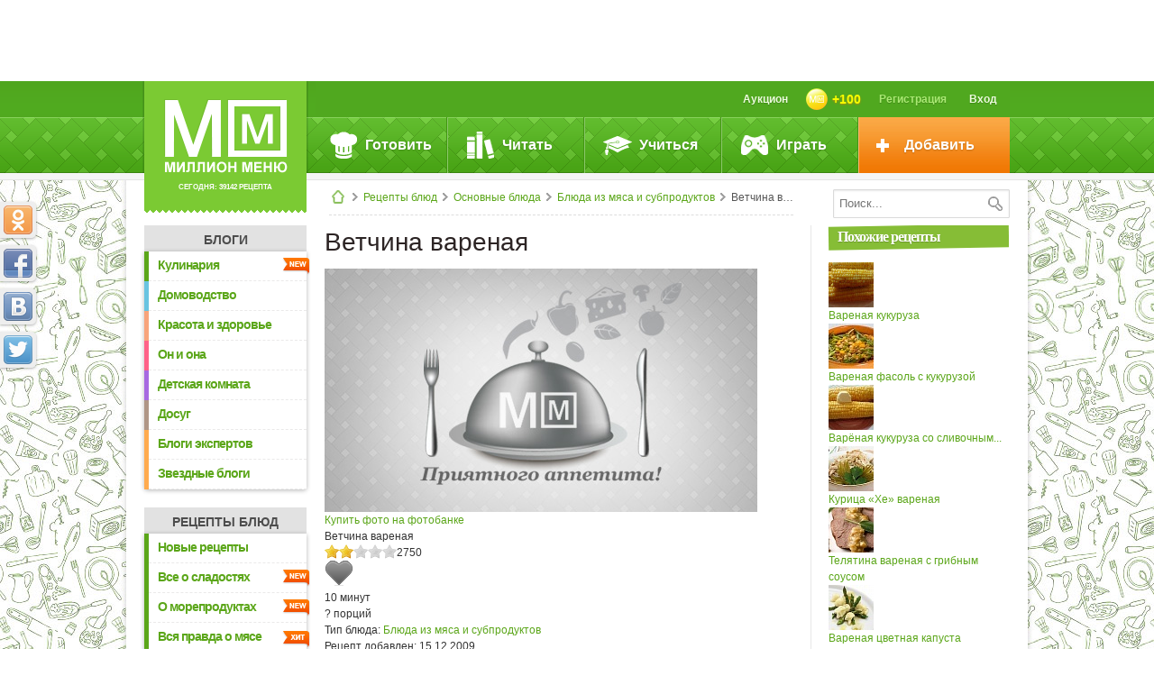

--- FILE ---
content_type: text/html; charset=UTF-8
request_url: https://www.mmenu.com/recepty/blyuda_iz_myasa_i_subproduktov/73961/
body_size: 19510
content:




<!DOCTYPE html PUBLIC "-//W3C//DTD XHTML 1.0 Strict//EN" "http://www.w3.org/TR/xhtml1/DTD/xhtml1-strict.dtd">
<html class="body-adaptive" prefix="ya: http://webmaster.yandex.ru/vocabularies/" xmlns="http://www.w3.org/1999/xhtml" xmlns:fb="http://ogp.me/ns/fb#" xmlns:og="http://ogp.me/ns#">
<head>
<meta http-equiv="Content-Type" content="text/html; charset=utf-8" />
<meta property="ya:interaction" content="XML_FORM" />
<meta property="ya:interaction:url" content="https://www.mmenu.com/mmenu.xml" />
<meta name="yandex-verification" content="0a0a90a02095123e" />
<meta name="viewport" content="width=device-width, initial-scale=1.0"/>
<title>Ветчина вареная - кулинарный рецепт. Миллион Меню</title>
<link rel="shortcut icon" href="/favicon.ico" type="image/x-icon" />
<link rel="icon" href="/favicon.ico" type="image/x-icon" />
<link rel="alternate" href="https://www.mmenu.com/mmtools/rss.php?type=recipes" type="application/rss+xml" title="Новые рецепты на Миллион Меню" />
<meta http-equiv="Content-Type" content="text/html; charset=UTF-8" />
<meta name="keywords" content="Ветчина вареная, кулинарный рецепт, Миллион Меню" />
<meta name="description" content="Ветчина вареная - кулинарный рецепт из раздела &quot;Блюда из мяса и субпродуктов&quot;. Кулинарный портал Миллион Меню" />

<meta property="og:title" content="Ветчина вареная" />
<meta property="og:url" content="https://www.mmenu.com/recepty/blyuda_iz_myasa_i_subproduktov/73961/" />
<link rel="image_src" href="https://www.mmenu.com/img/mm/choke_recipe_480x270.jpg" />
<meta property="og:image" content="https://www.mmenu.com/img/mm/choke_recipe_480x270.jpg" />
<meta property="fb:admins" content="100003678543529" /><link href="/css/mm_style.css?1613338953" type="text/css" rel="stylesheet" />
<link href="/bitrix/templates/mmenu/css/hrecipe.css?1613338256" type="text/css" rel="stylesheet" />
<link href="/bitrix/templates/mmenu/css/mm_tools.css?1383206678" type="text/css" rel="stylesheet" />
<link href="/js/tooltipster/tooltipster.css?1398752896" type="text/css" rel="stylesheet" />
<script type="text/javascript" src="/js/jquery/jquery-1.10.2.min.js"></script>
<!--script defer src="/js/ulogin.js"></script-->
<script type="text/javascript" src="//vk.com/js/api/openapi.js?97"></script>
<script type="text/javascript" src="/js/mm-core.js?1596519033"></script>
<script type="text/javascript" src="/js/recipes.js?1408424013"></script>
<script type="text/javascript" src="/js/mm-tools.js?1429170449"></script>
<script type="text/javascript" src="/js/plugins/jquery.rating.pack.js?1376558201"></script>
<script type="text/javascript" src="/js/tooltipster/jquery.tooltipster.min.js?1398684721"></script>
	<!--[if lte IE 6]>
	<script type="text/javascript" src="/js/iefix/iepngfix_tilebg.js"></script>
	<script type="text/javascript" src="/js/iefix/ie.js"></script>
	<script type="text/javascript" src="/js/iefix/ie-hover.js"></script>
	<![endif]-->
	<!--[if lte IE 7]><link href="/bitrix/templates/mmenu/css/ie6-7.css" rel="stylesheet" type="text/css" /><![endif]-->
	<!--[if lte IE 8]><script type="text/javascript" src="/js/iefix/PIE.js"></script><![endif]-->
		
</head>
	
<body>
<script type="text/javascript">
(function(w, c) {
	(w[c] = w[c] || []).push(function() {
		try {
			w.yaCounter12481861 = new Ya.Metrika({id:12481861, enableAll: true, webvisor:true});
		}
		catch(e) { }
	});
})(window, "yandex_metrika_callbacks");
</script>

<script src="//mc.yandex.ru/metrika/watch.js" type="text/javascript" defer="defer"></script>
<noscript><div><img src="//mc.yandex.ru/watch/12481861" style="position:absolute; left:-9999px;" alt="" /></div></noscript>


	<script type="text/javascript">
var _tmr = window._tmr || (window._tmr = []);
_tmr.push({id: "585216", type: "pageView", start: (new Date()).getTime()});
(function (d, w, id) {
  if (d.getElementById(id)) return;
  var ts = d.createElement("script"); ts.type = "text/javascript"; ts.async = true; ts.id = id;
  ts.src = "https://top-fwz1.mail.ru/js/code.js";
  var f = function () {var s = d.getElementsByTagName("script")[0]; s.parentNode.insertBefore(ts, s);};
  if (w.opera == "[object Opera]") { d.addEventListener("DOMContentLoaded", f, false); } else { f(); }
})(document, window, "topmailru-code");
</script><noscript><div>
<img src="https://top-fwz1.mail.ru/counter?id=585216;js=na" style="border:0;position:absolute;left:-9999px;" alt="Top.Mail.Ru" />
</div></noscript>
		
	<div id="mm-overlay" class="js__dlgx"><div id="mm-dialog-window"></div></div>
	

	
	
	<a class="mm_banner_place mm_banner_place--"  onclick="cAdvBannerClick()" href=""><div class="inner" id="mm_banner_place_a1" style="background:url() no-repeat center center"></div><input class="show_banner_id" type="hidden" value=""></a>	
	<div id="wrapper-top" class="min-h">
		<div id="wrapper" style="background:url(/img/patterns/postt.jpg) repeat center 0">		

		
		
		<div id="branding_left" class=""><div class="inner"></div></div>
		<div id="branding_right" class=""><div class="inner"></div></div>


		<div id="container">
			<div class="header">
			
				<div class="header-in"> 
					<div class="logo">
						<a href="/"><img src="/img/css/logo.png" width="137" height="82" alt="Миллион Меню - кулинарные рецепты" /></a> сегодня: 39142 рецепта
					</div>
					<div id="user-top-box">
						<div class="inner">
						

		
		<div id="user-top-menu" class="user-top-menu js__usertopmenu">
			
							<a class="link-to-main" href="/"></a>

					
					
			
			
			
		
			
							
				<a class="item2v auth-btn js__dlg" data-code="auth" ><span class="icon"></span>Вход</a>
				<a class="item2v user-name" href="/registration/">Регистрация</a>
				<a class="item2v user-gold" onclick="showMMDlg('userCoinsNa');writeInMMLog(22)"><img width="24" height="24" src="/img/mm/coin_48x48.png" /><span id="js__cuser_coins_t" class="js__cuser_coins_t">+100</span></a>
				<a class="item2v "  onclick="writeInMMLog(24)" style="float:right" href="/aukcion/">Аукцион</a>						
		</div>	
			
								</div>
					</div>
		
	<div id="main-menu">
	<div class="inner">
		<ul class="menu-lvl1">
			<li class="item-lvl1 first">				
				<div class="icon icook"></div><div class="item-text">Готовить</div>
				<div class="menu-lvl2">
					<div class="inner">
						<div class="c-menu-box icook">
							<a class="g-link r-lnk " href="/recepty/salaty/">Салаты</a><div class='list-item' ><a class="r-lnk-m" href="/recepty/salat-olive/">Салат оливье</a><a class="r-lnk-m" href="/recepty/zimniy_salat/">Зимний салат</a><a class="r-lnk-m" href="/recepty/salat-cezar/">Салат цезарь</a><a class="r-lnk-m" href="/recepty/seledka-pod-shuboy/">Сельдь под шубой</a><a class="r-lnk-m" href="/recepty/salat-mimoza/">Салат мимоза</a><a class="r-lnk-m" href="/recepty/krabovyy-salat/">Крабовый салат</a><a class="r-lnk-m" href="/recepty/salat_grecheskiy/">Салат Греческий</a><a class="r-lnk-m" href="/recepty/vinegrety/">Винегрет</a><a class="r-lnk-m" href="/recepty/salaty_s_myasom/">Салаты с мясом</a><a class="r-lnk-m" href="/recepty/salaty_ovoshchnye/">Салаты овощные</a><a class="r-lnk-m" href="/recepty/salaty_s_ryboy/">Салаты с рыбой</a><a class="r-lnk-m" href="/recepty/salaty_s_moreproduktami/">Салаты с морепродуктами</a><a class="r-lnk-m" href="/recepty/fruktovye_salaty/">Фруктовые салаты</a><a class="r-lnk-m" href="/recepty/salaty_s_ptitsey_i_dichyu/">Салаты с птицей и дичью</a><a class="r-lnk-m" href="/recepty/letnie_salaty/">Летние салаты</a><a class="r-lnk-m" href="/recepty/salaty_raznye/">Салаты разные</a></div><a class="g-link r-lnk unfolded" href="/recepty/konservirovanie/">Консервирование</a><div class='list-item' style="display:block"><a class="r-lnk-m" href="/recepty/marinovannye_pomidory/">Маринованные помидоры</a><a class="r-lnk-m" href="/recepty/marinovannye_ogurtsy/">Маринованные огурцы</a><a class="r-lnk-m" href="/recepty/konservirovanie_raznoe/">Консервирование разное</a><a class="r-lnk-m" href="/recepty/konservirovanie_ovoshchey/">Консервирование овощей</a><a class="r-lnk-m" href="/recepty/konservirovanie_plodov_i_yagod/">Консервирование плодов и ягод</a><a class="r-lnk-m" href="/recepty/konservirovanie_gribov/">Грибы маринованные</a><a class="r-lnk-m" href="/recepty/konservirovanie_s_pektinom/">Консервирование с пектином</a><a class="r-lnk-m" href="/recepty/salaty_na_zimu/">Салаты на зиму</a><a class="r-lnk-m" href="/recepty/kvashenaya_kapusta/">Квашеная капуста</a><a class="r-lnk-m" href="/recepty/varene/">Варенье</a><a class="r-lnk-m" href="/recepty/kompoty-na-zimu/">Компоты на зиму</a></div><a class="g-link r-lnk " href="/recepty/buterbrody/">Бутерброды</a><div class='list-item' ><a class="r-lnk-m" href="/recepty/buterbrody_otkrytye/">Бутерброды открытые</a><a class="r-lnk-m" href="/recepty/kanape/">Канапе</a><a class="r-lnk-m" href="/recepty/buterbrody_goryachie/">Бутерброды горячие</a><a class="r-lnk-m" href="/recepty/gamburgery/">Гамбургеры</a><a class="r-lnk-m" href="/recepty/buterbrodnye_torty/">Бутербродные торты</a><a class="r-lnk-m" href="/recepty/detskie_buterbrody/">Детские бутерброды</a><a class="r-lnk-m" href="/recepty/sendvichi/">Сэндвичи</a></div><a class="g-link r-lnk " href="/recepty/zakuski/">Закуски</a><div class='list-item' ><a class="r-lnk-m" href="/recepty/zakuski_kholodnye_raznye/">Закуски холодные разные</a><a class="r-lnk-m" href="/recepty/zakuski_goryachie_raznye/">Закуски горячие разные</a><a class="r-lnk-m" href="/recepty/goryachie_zakuski_s_ryboy/">Горячие закуски с рыбой</a><a class="r-lnk-m" href="/recepty/goryachie_zakuski_s_moreproduktami/">Горячие закуски с морепродуктами</a><a class="r-lnk-m" href="/recepty/kholodnye_zakuski_s_ryboy/">Холодные закуски с рыбой</a><a class="r-lnk-m" href="/recepty/kholodnye_zakuski_s_moreproduktami/">Холодные закуски с морепродуктами</a><a class="r-lnk-m" href="/recepty/kholodnye_zakuski_s_myasom/">Холодные закуски с мясом</a><a class="r-lnk-m" href="/recepty/kholodnye_zakuski_s_ptitsey/">Холодные закуски с птицей</a><a class="r-lnk-m" href="/recepty/goryachie_zakuski_s_ptitsey/">Горячие закуски с птицей</a><a class="r-lnk-m" href="/recepty/goryachie_zakuski_s_myasom/">Горячие закуски с мясом</a></div><a class="g-link r-lnk " href="/recepty/supy/">Супы</a><div class='list-item' ><a class="r-lnk-m" href="/recepty/supy_raznye/">Супы разные</a><a class="r-lnk-m" href="/recepty/rassolniki_solyanki/">Рассольники, солянки</a><a class="r-lnk-m" href="/recepty/shchi_borshchi/">Щи, борщи</a><a class="r-lnk-m" href="/recepty/supy_pyure/">Супы-пюре</a><a class="r-lnk-m" href="/recepty/bulony/">Бульоны</a><a class="r-lnk-m" href="/recepty/supy_molochnye/">Супы молочные</a><a class="r-lnk-m" href="/recepty/okroshki_kholodnye_supy/">Окрошки, холодные супы</a><a class="r-lnk-m" href="/recepty/kharcho/">Харчо</a><a class="r-lnk-m" href="/recepty/syrnyy_sup/">Сырный суп</a><a class="r-lnk-m" href="/recepty/gribnoy_sup/">Грибной суп</a><a class="r-lnk-m" href="/recepty/ukha/">Уха</a><a class="r-lnk-m" href="/recepty/rybnyy_sup/">Рыбный суп</a><a class="r-lnk-m" href="/recepty/ovoshchnye_supy/">Овощные супы</a><a class="r-lnk-m" href="/recepty/myasnye_supy/">Мясные супы</a></div><a class="g-link r-lnk " href="/recepty/osnovnye_blyuda/">Основные блюда</a><div class='list-item' ><a class="r-lnk-m" href="/recepty/blyuda_iz_ryby/">Блюда из рыбы</a><a class="r-lnk-m" href="/recepty/raznye_osnovnye_blyuda/">Разные основные блюда</a><a class="r-lnk-m" href="/recepty/blyuda_iz_ptitsy_dichi/">Блюда из птицы, дичи</a><a class="r-lnk-m" href="/recepty/blyuda_iz_myasa_i_subproduktov/">Блюда из мяса и субпродуктов</a><a class="r-lnk-m" href="/recepty/blyuda_iz_makaronnykh_izdeliy/">Блюда из макаронных изделий</a><a class="r-lnk-m" href="/recepty/zapekanki/">Запеканки</a><a class="r-lnk-m" href="/recepty/kashi/">Каши</a><a class="r-lnk-m" href="/recepty/blyuda_iz_ovoshchey/">Блюда из овощей</a><a class="r-lnk-m" href="/recepty/blyuda_iz_moreproduktov/">Блюда из морепродуктов</a><a class="r-lnk-m" href="/recepty/zapekanki_s_makaronami/">Запеканки с макаронами</a><a class="r-lnk-m" href="/recepty/sushi/">Суши</a><a class="r-lnk-m" href="/recepty/plov/">Плов</a></div><a class="g-link r-lnk " href="/recepty/muchnye_blyuda/">Мучные блюда</a><div class='list-item' ><a class="r-lnk-m" href="/recepty/muchnye_izdeliya_raznye/">Мучные изделия разные</a><a class="r-lnk-m" href="/recepty/pelmeni_vareniki/">Пельмени, вареники</a><a class="r-lnk-m" href="/recepty/bliny_blinchiki_oladi/">Блины, блинчики, оладьи</a><a class="r-lnk-m" href="/recepty/pitstsa/">Пицца</a><a class="r-lnk-m" href="/recepty/pirogi_i_kulebyaki/">Пироги и кулебяки</a></div><a class="g-link r-lnk " href="/recepty/deserty/">Десерты</a><div class='list-item' ><a class="r-lnk-m" href="/recepty/deserty_raznye/">Десерты разные</a><a class="r-lnk-m" href="/recepty/pudingi/">Пудинги</a><a class="r-lnk-m" href="/recepty/morozhenoe_parfe/">Мороженое, парфе</a><a class="r-lnk-m" href="/recepty/kremy_i_vzbitye_slivki/">Кремы и взбитые сливки</a><a class="r-lnk-m" href="/recepty/mussy_sambuki_sufle/">Муссы, самбуки, суфле</a><a class="r-lnk-m" href="/recepty/zhele/">Желе</a><a class="r-lnk-m" href="/recepty/deserty_iz_fruktov_i_yagod/">Десерты из фруктов и ягод</a></div><a class="g-link r-lnk " href="/recepty/garniry_sousy_polufabrikaty/">Гарниры, соусы, полуфабрикаты</a><div class='list-item' ><a class="r-lnk-m" href="/recepty/garniry/">Гарниры</a><a class="r-lnk-m" href="/recepty/sousy/">Соусы</a><a class="r-lnk-m" href="/recepty/polufabrikaty/">Полуфабрикаты</a><a class="r-lnk-m" href="/recepty/garniry_iz_makaron/">Гарниры из макарон</a><a class="r-lnk-m" href="/recepty/sousy_dlya_sladkikh_blyud/">Соусы для сладких блюд</a><a class="r-lnk-m" href="/recepty/sousy_dlya_osnovykh_blyud_i_zakusok/">Соусы для основных блюд и закусок</a></div><a class="g-link r-lnk " href="/recepty/konditerskie_izdeliya_i_vypechka/">Кондитерские изделия и выпечка</a><div class='list-item' ><a class="r-lnk-m" href="/recepty/konditerskie_izdeliya_raznye/">Кондитерские изделия разные</a><a class="r-lnk-m" href="/recepty/kulichi_i_keksy/">Куличи и кексы</a><a class="r-lnk-m" href="/recepty/torty/">Торты</a><a class="r-lnk-m" href="/recepty/pirozhnye/">Пирожные</a><a class="r-lnk-m" href="/recepty/pechene/">Печенье</a><a class="r-lnk-m" href="/recepty/sladkie_pirogi/">Сладкие пироги</a></div><a class="g-link r-lnk " href="/recepty/napitki/">Напитки</a><div class='list-item' ><a class="r-lnk-m" href="/recepty/molochnye_kokteyli/">Молочные коктейли</a><a class="r-lnk-m" href="/recepty/alkogolnye_kokteyli/">Алкогольные коктейли</a><a class="r-lnk-m" href="/recepty/bezalkogolnye_kokteyli/">Безалкогольные коктейли</a><a class="r-lnk-m" href="/recepty/punshi_grogi_glintveyny/">Пунши, гроги, глинтвейны</a><a class="r-lnk-m" href="/recepty/kompoty/">Компоты</a><a class="r-lnk-m" href="/recepty/chay_kofe_kakao_shokolad/">Чай, кофе, какао, шоколад</a><a class="r-lnk-m" href="/recepty/kvas/">Квас</a><a class="r-lnk-m" href="/recepty/chaynye_napitki/">Чайные напитки</a><a class="r-lnk-m" href="/recepty/limonady/">Лимонады</a><a class="r-lnk-m" href="/recepty/kiseli/">Кисели</a><a class="r-lnk-m" href="/recepty/morsy/">Морсы</a><a class="r-lnk-m" href="/recepty/fruktovye_napitki/">Фруктовые напитки</a><a class="r-lnk-m" href="/recepty/napitki_raznye/">Напитки разные</a></div>						</div>
						<div class="c-menu-box">
							<a class="g-link" href="/recepty/recepty-blyud/">
								<img class="img" width="165" height="110" alt="Все рецепты" src="" data-src="/img/css/mni_1_1.jpg" />
								<span class="text">Все рецепты &raquo;</span>
							</a>
							<a class="g-link" href="/recepty/nacionalnaya-kuhnya/">
								<img class="img" width="165" height="90" alt="Рецепты национальных кухонь" src="" data-src="/img/css/mni_1_2.jpg" />
								<span class="text">Рецепты<br />национальных кухонь &raquo;</span>
							</a>
							<a class="g-link last" href="/recepty/dlya-tekhniki/">
								<img class="img" width="165" height="90" alt="Рецепты для кухонной техники" src="" data-src="/img/css/mni_1_3.jpg" />
								<span class="text">Рецепты<br />для кухонной техники&nbsp;&raquo;</span>
							</a>
						</div>
						<div class="c-menu-box">
							<a class="g-link" href="/recepty/">
								<img class="img" width="165" height="110" src="" data-src="/img/css/mni_1_4.jpg" />
								<span class="text">Новые рецепты &raquo;</span>
							</a>
							<a class="g-link-big last" href="/recepty/video/" style="width:370px">
								<img class="img" width="370" height="290" src="" data-src="/img/css/mni_1_5.jpg" />
								<span class="text">Видеорецепты &raquo;</span>
							</a>							
						</div>
						<div class="c-menu-box last">
							<a class="g-link" href="/recepty/vid-kuhni/">
								<img class="img" width="165" height="110" src="" data-src="/img/css/mni_1_6.jpg" />
								<span class="text">Рецепты по случаю &raquo;</span>
							</a>
						</div>
							
							
							
							
						
						<div class="clrfix"></div>
					</div>
				</div>
			</li>
			<li class="item-lvl1 second">
				<div class="icon iread"></div><div class="item-text">Читать</div>
				<div class="menu-lvl2">
					<div class="inner">
						<div class="c-menu-box iread">
							<a class="g-link r-lnk" href="/stati/group/1/">Миллион Меню</a>
							<div class="list-item">
								<a class="r-lnk-m" href="/stati/vse_o_nbsp_proekte_171_million_menyu_187/">Все о&nbsp;проекте «Миллион Меню»</a>
								<a class="r-lnk-m" href="/stati/vse_ob_nbsp_izdatelskom_dome_laquo_arkaim_raquo/">Все об&nbsp;издательском доме «Аркаим»</a>
								<a class="r-lnk-m" href="/stati/intervyu_s_professionalami/">Интервью с&nbsp;профессионалами</a>
								
								<a class="r-lnk-m" href="/stati/kulinarnyy_likbez/">Кулинарный ликбез</a>
							</div>
							<a class="g-link r-lnk unfolded" href="/stati/group/2/">Статьи</a>
							<div class="list-item" style="display:block">
								<a class="r-lnk-m" href="/blogi/etiket-za-stolom/">Этикет за столом</a>
								<a class="r-lnk-m" href="/stati/produkty_prigotovlenie_pishchi/">Продукты. Приготовление пищи</a>
								<a class="r-lnk-m" href="/stati/mebel_dlya_kukhni_bytovaya_tekhnika/">Мебель для кухни. Бытовая техника</a>
								<a class="r-lnk-m" href="/stati/restorany_festivali_aktsii_tusovki_gurme/">Рестораны, фестивали, акции, тусовки гурмэ</a>
								
								<a class="r-lnk-m" href="/stati/posuda_i_aksessuary_sovremennoy_kukhni/">Посуда и&nbsp;аксессуары современной кухни</a>
								
								<a class="r-lnk-m" href="/stati/pravoslavnaya_kukhnya/">Православная кухня</a>
								<a class="r-lnk-m" href="/stati/napitki/">О напитках</a>
								<a class="r-lnk-m" href="/stati/obedaem_s_klassikami/">Обедаем с&nbsp;классиками</a>
								<a class="r-lnk-m" href="/stati/istoriya_kukhni_traditsii_tendentsii_razvitiya/">История кухни, традиции, тенденции развития</a>
								<a class="r-lnk-m" href="/stati/vse_o_spetsiyakh_travakh_i_pryanostyakh/">Все о специальных травах и продуктах</a>
																<a class="r-lnk-m" href="/stati/tropicheskie_plody/">Тропические плоды</a>
								<a class="r-lnk-m" href="/stati/vse_o_nbsp_kofe/">О&nbsp;кофе</a>
								<a class="r-lnk-m" href="/stati/novosti_mira_kofe/">Новости мира кофе</a>
								<a class="r-lnk-m" href="/stati/natsionalnye_kukhni_v_detalyakh/">Кухни народов мира</a>
								<a class="r-lnk-m" href="/stati/o-shokolade/">О шоколаде</a>
							</div>
							<a class="g-link r-lnk" href="/stati/group/3/">На заметку</a>
							<div class="list-item">
								<a class="r-lnk-m" href="/stati/muzhchina_na_kukhne/">Мужчина на&nbsp;кухне</a>
								<a class="r-lnk-m" href="/stati/pozdravleniya_v_nbsp_stikhakh/">Поздравления в&nbsp;стихах</a>
								<a class="r-lnk-m" href="/stati/bezopasnost_na_nbsp_kukhne/">Безопасность на&nbsp;кухне</a>
								<a class="r-lnk-m" href="/stati/znachenie_imeni/">Значение имени</a>
								<a class="r-lnk-m" href="/stati/prazdniki/">Праздники</a>
								<a class="r-lnk-m" href="/stati/novyy_god/">Новый Год</a>
								<a class="r-lnk-m" href="/stati/kulinarnyy_sonnik/">Кулинарный сонник</a>
								<a class="r-lnk-m" href="/stati/paskha/">Пасха</a>
																<a class="r-lnk-m" href="/stati/vstrechaem_rozhdestvo/">Встречаем Рождество!</a>
								<a class="r-lnk-m" href="/stati/kulinarnye_prazdniki/">Кулинарные праздники</a>
								<a class="r-lnk-m" href="/stati/khozyaykam_na_nbsp_zametku/">Хозяйкам на&nbsp;заметку</a>
								<a class="r-lnk-m" href="/stati/gde_zh_nbsp_podarok_vzyat_takoy_nbsp_mdash_krasivyy_i_nbsp_nedorogoy/">Где ж&nbsp;подарок взять такой&nbsp;— красивый, и&nbsp;недорогой?</a>
							</div>	
							<a class="g-link r-lnk" href="/stati/group/4/">Здоровое питание</a>
							<div class="list-item">
								<a class="r-lnk-m" href="/stati/detskoe_pitanie/">Детское питание</a>
								<a class="r-lnk-m" href="/stati/zdorovoe_pitanie/">Здоровое питание</a>
								<a class="r-lnk-m" href="/stati/moy_rebenok_nbsp_mdash_povarenok/">Мой ребенок - поваренок</a>
								<a class="r-lnk-m" href="/stati/diety_na_nbsp_vse_sluchai_zhizni/">Диеты на&nbsp;все случаи жизни</a>
								<a class="r-lnk-m" href="/stati/vse_o_nbsp_zdorove/">Все о&nbsp;здоровье</a>
								<a class="r-lnk-m" href="/blogi/484188_10_samykh_poleznykh_10_samykh_vrednykh_produktov.html">10 самых полезных, 10 самых вредных продуктов</a>
								
							</div>
													</div>
						<div class="c-menu-box">
							<a class="g-link-big"  style="width:370px;margin-bottom:10px;" href="/stati/novosti/">
								<img class="img" width="370" height="170" src="" data-src="/img/css/mni_2_1.jpg" />
								<span class="title"></span>
								<span class="text">Кулинарные новости&nbsp;&raquo;</span>
							</a>
							<!--<a class="g-link last" href="/recepty/prazdnichnyj_stol/">
								<img class="img" width="80" height="140" data-src="/img/css/mni_2_2_1.jpg" />
								<img class="img" width="80" height="140" data-src="/img/css/mni_2_2_2.jpg" />
								<span class="text" style="text-align:left">Праздники &raquo;<br />Этикет &raquo;<br />Кулинарные календари &raquo;</span>
							</a>-->
							<a class="g-link last" href="/blogi/">
								<img class="img" width="80" height="140" src="" data-src="/img/css/mni_2_2_1.jpg" />
								<img class="img" width="80" height="140" src="" data-src="/img/css/mni_2_2_2.jpg" />
								<span class="text" style="text-align:center">Блоги<br />Миллион Меню&nbsp;&raquo;</span>
							</a>
						</div>
												<div class="c-menu-box">
							<a class="g-link last" href="/blogi/eksperty-o-ede/" style="margin:180px 0 0 0">
								<img class="img" width="175" height="163" style="margin:-5px -5px 0 -5px;" src="" data-src="/img/css/mni_2_6.jpg?" />
								<span class="text">Эксперты о еде &raquo;</span>
							</a>
						</div>
												<div class="c-menu-box last">
							<a class="m-w-title" href="/journal/">Онлайн-журнал<br />Миллион Меню &raquo;</a>
							<div class="white-text"></div>
							<a class="g-link last" href="">
								<img class="img" width="175" height="" style="margin:-5px -5px 0 -5px;" src="" data-src="" />
								<span class="text">Читать далее &raquo;</span>
							</a>
						</div>
												
						
						
						<div class="clrfix"></div>
					</div>
				</div>
			</li>
			<li class="item-lvl1 third">
				<div class="icon istudy"></div><div class="item-text">Учиться</div>
				<div class="menu-lvl2">
					<div class="inner">
						<div class="c-menu-box">
							<a class="g-link nobg last" href="/recepty/slovar/">
								<span class="m-w-title">Словарь кулинара</span>
								<img class="img" width="175" height="330" style="margin:0 -5px -5px -5px" src="" data-src="/img/css/mni_3_1.jpg" />							
							</a>
						</div>
						<div class="c-menu-box">
							<a class="g-link-big" style="width:375px;margin-bottom:5px;" target="_blank" href="http://forum.mmenu.com/">
								
								<img class="img" width="370" height="170" src="" data-src="/img/css/mni_3_4.jpg" />	
								<span class="text">Перейти на форум &raquo;</span>						
							</a>
							<a class="g-link nobg last" href="/vopros-otvet/">
								<span class="m-w-title">Вопрос-ответ</span>
								<img class="img" width="175" height="160" style="margin:0 -5px -5px -5px" data-src="/img/css/mni_3_2.jpg" />							
							</a>
						</div>
						<div class="c-menu-box">
							
							<a class="g-link nobg last" style="margin-top:175px" href="/stati/eto-interesno/poleznie-soveti/">
								<span class="m-w-title">Полезные<br />советы &raquo;</span>
								<img class="img" width="150" height="140" src="" data-src="/img/css/mni_3_3.png" />							
							</a>
						</div>
						<div class="c-menu-box last">
							<div class="g-link-big last">
								<img class="img" width="175" height="160" src="" data-src="/img/css/mni_more.png" />							
							</div>
						</div>
						<div class="clrfix"></div>
					</div>
				</div>
			</li>
			<li class="item-lvl1 four">
				<div class="icon igame"></div><div class="item-text">Играть</div>
				<div class="menu-lvl2">
					<div class="inner">
						<div class="c-menu-box" style="width:370px">
							
							
													</div>
						<div class="c-menu-box">
							<a class="g-link-big" href="/konkursy/recept-mesyaca/" >
								<img class="img" width="180" height="195" data-src="/img/css/mni_4_rom.jpg?2" />
							</a>
														
							<a class="g-link last" href="/konkursy/"><span style="padding:0" class="text">Все конкурсы<br/> Миллион Меню &raquo;</span></a>
								
							
							
							
						</div>
						 						<div class="c-menu-box">
							
							<a class="g-link-big" href="/aukcion/">
								<img class="img" width="175" height="115"  data-src="/img/css/mni_4_aukcion.jpg" />								
							</a>
							
							<a class="g-link last" href="/konkursy/happy-recipe/">
								<img class="img" width="165" height="90"  data-src="/img/css/mni_4_2.jpg" />
								<span class="text">Счастливый рецепт &raquo;</span>								
							</a>
							
						</div>
						<div class="c-menu-box last">
							<div class="g-link-big g-link-games last">								
								<a href="/igry/"><img class="img" height="50" style="padding:5px 10px 0" data-src="/img/css/mni_4_3.png" /></a>
								<ul class="m-game-list">
									<li><a href="/igry/vkusnye-pyatnashki/">Вкусные пятнашки &raquo;</a></li>
									<li><a href="/igry/dvoynaya-portsiya/">Двойная порция &raquo;</a></li>
									<li><a href="/igry/troynaya-portsiya/">Тройная порция &raquo;</a></li>
									<li><a href="/igry/kaleydoskop/">Калейдоскоп &raquo;</a></li>
									<li><a href="/igry/ugaday-retsept/">Угадай рецепт &raquo;</a></li>
									<li><a href="/igry/odnorukiy-bandit/">Однорукий бандит &raquo;</a></li>
								</ul>
																				
							</div>
						</div>
						<div class="clrfix"></div>
					</div>
				</div>
			</li>
			<li class="item-lvl1 last orange">
				<div class="icon iadd"></div><div class="item-text">Добавить</div>
				<div class="menu-lvl2 orange">
					<ul>
						<li><a class="item-lvl2" href="/recepty/edit/"><div class="icon recipe"></div><div class="item-lvl2-text">Рецепт</div></a></li>
						<li><a class="item-lvl2" href="/blogi/edit/?type=post"><div class="icon bpost"></div><div class="item-lvl2-text">Запись в блог</div></a></li>
						<li><a class="item-lvl2" onclick="showMMDlg('putQuestion')"><div class="icon eqst"></div><div class="item-lvl2-text">Вопрос эксперту</div></a></li>
						
					</ul>
				</div>
			</li>
		</ul>
	</div>
</div>
	
		
						 
				</div>
			</div>
												<div class="three-cols">
				<div class="content">
					
					
										<div class="mainContentHeader">
						
						<form  method="get" action="/poisk/" class="main-search">
							<input name="fname" id="mrname"  class="kuhnya_input" type="text" value="" placeholder="Поиск..." />
							<input type="hidden" value="all" name="ftype">
							<input type="submit" class="srch-btn" value="" />
						</form>
						
						<div class="breadcrumbs"><a href="/" class="home"></a><span class="sep">&nbsp;</span><a href="/recepty/recepty-blyud/" class="chain">Рецепты блюд</a><span class="sep">&nbsp;</span><a href="/recepty/osnovnye_blyuda/" class="chain">Основные блюда</a><span class="sep">&nbsp;</span><a href="/recepty/blyuda_iz_myasa_i_subproduktov/" class="chain">Блюда из мяса и субпродуктов</a><span class="sep">&nbsp;</span>Ветчина вареная</div> 
					</div>
										
									
					<div class="mainContent">

							
					<div class="aside-l"><div id="scroll_div_l" class="scroll_div"> 
	 
<div class="stf-nav-mobile">Навигация</div><h3 class="stf-menu-hdr"><a href="/blogi/">Блоги</a></h3><div class="stf-menu-wrap"><ul class="stf-menu"><li class="mmclr1  "><span class="stype new"></span><a href="/blogi/kulinariya/" class="item">Кулинария</a></li><li style="display:none"><ul class="stf-menu-2 mmclr1"><li class="mmclr1 "  ><a class="item2" href="/blogi/eksperty-o-ede/">Эксперты о еде</a></li><li class="mmclr1 "  ><a class="item2" href="/blogi/neobychnaya-kulinariya/">Необычная кулинария</a></li><li class="mmclr1 "  ><a class="item2" href="/blogi/kulinarnyy-yumor/">Кулинарный юмор</a></li><li class="mmclr1 "  ><a class="item2" href="/blogi/gotovim-doma-kak-v-restorane/">Готовим дома как в ресторане</a></li><li class="mmclr1 "  ><span class="stype new"></span><a class="item2" href="/blogi/meropriyatiya/">Мероприятия</a></li><li class="mmclr1 "  ><a class="item2" href="/blogi/etiket-za-stolom/">Этикет за столом</a></li><li class="mmclr1 "  ><a class="item2" href="/blogi/obo-vsem/">Обо всем</a></li></ul></li><li class="mmclr2  "><a href="/blogi/domovodstvo/" class="item">Домоводство</a></li><li style="display:none"><ul class="stf-menu-2 mmclr2"><li class="mmclr2 "  ><a class="item2" href="/blogi/test-drive/">Тест-драйв</a></li><li class="mmclr2 "  ><a class="item2" href="/blogi/bytovaya-tekhnika-posuda-aksessuary/">Бытовая техника, посуда, аксессуары</a></li><li class="mmclr2 "  ><a class="item2" href="/blogi/interer-dizayn-remont/">Интерьер, дизайн, ремонт</a></li><li class="mmclr2 "  ><a class="item2" href="/blogi/stiraem-moem-ubiraem/">Стираем, моем, убираем</a></li><li class="mmclr2 "  ><a class="item2" href="/blogi/zhizn-za-gorodom/">Жизнь за городом</a></li><li class="mmclr2 "  ><a class="item2" href="/blogi/nedvizhimost/">Недвижимость</a></li></ul></li><li class="mmclr3  "><a href="/blogi/krasota-i-zdorove/" class="item">Красота и здоровье</a></li><li style="display:none"><ul class="stf-menu-2 mmclr3"><li class="mmclr3 "  ><a class="item2" href="/blogi/zdorove/">Здоровье</a></li><li class="mmclr3 "  ><a class="item2" href="/blogi/krasota/">Красота</a></li><li class="mmclr3 "  ><a class="item2" href="/blogi/diety-na-vse-sluchai-zhizni/">Диеты на все случаи жизни</a></li><li class="mmclr3 "  ><a class="item2" href="/blogi/moda-i-shoping/">Мода и шопинг</a></li><li class="mmclr3 "  ><span class="stype new"></span><a class="item2" href="/blogi/krasota-i-zdorove-meropriyatiya/">Мероприятия</a></li></ul></li><li class="mmclr4  "><a href="/blogi/on-i-ona/" class="item">Он и она</a></li><li style="display:none"><ul class="stf-menu-2 mmclr4"><li class="mmclr4 "  ><a class="item2" href="/blogi/otnosheniya/">Отношения</a></li><li class="mmclr4 "  ><a class="item2" href="/blogi/svadba/">Свадьба</a></li><li class="mmclr4 "  ><a class="item2" href="/blogi/eroticheskaya-kukhnya/">Эротическая кухня</a></li></ul></li><li class="mmclr5  "><a href="/blogi/detskaya-komnata/" class="item">Детская комната</a></li><li style="display:none"><ul class="stf-menu-2 mmclr5"><li class="mmclr5 "  ><a class="item2" href="/blogi/beremennost-i-rody/">Беременность и роды</a></li><li class="mmclr5 "  ><a class="item2" href="/blogi/deti-do-1-goda/">Дети до 1 года</a></li><li class="mmclr5 "  ><a class="item2" href="/blogi/shkolniki/">Школьники</a></li><li class="mmclr5 "  ><a class="item2" href="/blogi/deti-ot-1-goda-do-3-let/">Дети от 1 года до 3 лет</a></li><li class="mmclr5 "  ><span class="stype new"></span><a class="item2" href="/blogi/detskaya-komnata-meropriyatiya/">Мероприятия</a></li></ul></li><li class="mmclr6  "><a href="/blogi/dosug/" class="item">Досуг</a></li><li style="display:none"><ul class="stf-menu-2 mmclr6"><li class="mmclr6 "  ><span class="stype new"></span><a class="item2" href="/blogi/kafe-i-restorany/">Кафе и рестораны</a></li><li class="mmclr6 "  ><a class="item2" href="/blogi/rukodelie-i-tvorchestvo/">Рукоделие и творчество</a></li><li class="mmclr6 "  ><a class="item2" href="/blogi/vykhodnye-i-prazdniki/">Выходные и праздники</a></li><li class="mmclr6 "  ><a class="item2" href="/blogi/puteshestviya/">Путешествия</a></li><li class="mmclr6 "  ><a class="item2" href="/blogi/pozdravleniya-k-prazdnikam/">Поздравления к праздникам</a></li><li class="mmclr6 "  ><a class="item2" href="/blogi/rasteniya-v-dome/">Растения в доме</a></li><li class="mmclr6 "  ><a class="item2" href="/blogi/zhivoy-ugolok/">Живой уголок</a></li><li class="mmclr6 "  ><span class="stype new"></span><a class="item2" href="/blogi/dosug-meropriyatiya/">Мероприятия</a></li></ul></li><li class="mmclr7  "><a href="/blogi/blogi-ekspertov/" class="item">Блоги экспертов</a></li><li style="display:none"><ul class="stf-menu-2 mmclr7"><li class="mmclr7 "  ><a class="item2" href="/blogi/oursson/">Oursson</a></li><li class="mmclr7 "  ><a class="item2" href="/blogi/smile/">Smile</a></li></ul></li><li class="mmclr7  "><a href="/blogi/zvezdnye-blogi/" class="item">Звездные блоги</a></li><li style="display:none"><ul class="stf-menu-2 mmclr8"><li class="mmclr7 "  ><a class="item2" href="/blogi/klub-madam-povari/">Клуб Мадам Повари</a></li></ul></li></ul></div><div class="stf-menu-wrap"><h3 class="stf-menu-hdr"><a href="/recepty/recepty-blyud/">Рецепты блюд</a></h3><ul class="stf-menu"><li class="mmclr1  "><a href="/recepty/" class="item">Новые рецепты</a></li><li class="mmclr1"><span class="stype new"></span><a href="/special/sweets/" class="item">Все о сладостях</a></li><li class="mmclr1"><span class="stype new"></span><a href="/special/seafood/" class="item">О морепродуктах</a></li><li class="mmclr1  "><span class="stype hit"></span><a href="/ingredients/93987/" class="item">Вся правда о мясе</a></li><li class="mmclr1  "><a href="/recepty/nacionalnaya-kuhnya/" class="item">Национальная кухня</a></li><li class="mmclr1  "><a href="/recepty/vid-kuhni/" class="item">Виды кухни</a></li><li class="mmclr1  "><span class="stype new"></span><a href="/recepty/dlya-tekhniki/" class="item">Для кухонной техники</a></li><li class="mmclr1  "><a href="/recepty/video/" class="item">Видеорецепты</a></li><li class="mmclr1  "><a href="/recepty/konservirovanie/" class="item">Консервирование</a></li><ul class="stf-menu-2 mmclr1" style="display:none"><li class="mmclr1 "  ><a class="item2" href="/recepty/marinovannye_pomidory/">Маринованные помидоры <span class="cnt">(71)</span></a></li><li class="mmclr1 "  ><a class="item2" href="/recepty/marinovannye_ogurtsy/">Маринованные огурцы <span class="cnt">(64)</span></a></li><li class="mmclr1 "  ><a class="item2" href="/recepty/konservirovanie_raznoe/">Консервирование разное <span class="cnt">(98)</span></a></li><li class="mmclr1 "  ><a class="item2" href="/recepty/konservirovanie_ovoshchey/">Консервирование овощей <span class="cnt">(198)</span></a></li><li class="mmclr1 "  ><a class="item2" href="/recepty/konservirovanie_plodov_i_yagod/">Консервирование плодов и ягод <span class="cnt">(297)</span></a></li><li class="mmclr1 "  ><a class="item2" href="/recepty/konservirovanie_gribov/">Грибы маринованные <span class="cnt">(54)</span></a></li><li class="mmclr1 "  ><a class="item2" href="/recepty/konservirovanie_s_pektinom/">Консервирование с пектином <span class="cnt">(37)</span></a></li><li class="mmclr1 "  ><a class="item2" href="/recepty/salaty_na_zimu/">Салаты на зиму <span class="cnt">(225)</span></a></li><li class="mmclr1 "  ><a class="item2" href="/recepty/kvashenaya_kapusta/">Квашеная капуста <span class="cnt">(72)</span></a></li><li class="mmclr1 "  ><a class="item2" href="/recepty/varene/">Варенье <span class="cnt">(156)</span></a></li><li class="mmclr1 "  ><a class="item2" href="/recepty/kompoty-na-zimu/">Компоты на зиму <span class="cnt">(41)</span></a></li></ul><li class="mmclr1  "><a href="/recepty/buterbrody/" class="item">Бутерброды</a></li><ul class="stf-menu-2 mmclr1" style="display:none"><li class="mmclr1 "  ><a class="item2" href="/recepty/buterbrody_otkrytye/">Бутерброды открытые <span class="cnt">(416)</span></a></li><li class="mmclr1 "  ><a class="item2" href="/recepty/kanape/">Канапе <span class="cnt">(84)</span></a></li><li class="mmclr1 "  ><a class="item2" href="/recepty/buterbrody_goryachie/">Бутерброды горячие <span class="cnt">(109)</span></a></li><li class="mmclr1 "  ><a class="item2" href="/recepty/gamburgery/">Гамбургеры <span class="cnt">(97)</span></a></li><li class="mmclr1 "  ><a class="item2" href="/recepty/buterbrodnye_torty/">Бутербродные торты <span class="cnt">(65)</span></a></li><li class="mmclr1 "  ><a class="item2" href="/recepty/detskie_buterbrody/">Детские бутерброды <span class="cnt">(187)</span></a></li><li class="mmclr1 "  ><a class="item2" href="/recepty/sendvichi/">Сэндвичи <span class="cnt">(42)</span></a></li></ul><li class="mmclr1  "><a href="/recepty/zakuski/" class="item">Закуски</a></li><ul class="stf-menu-2 mmclr1" style="display:none"><li class="mmclr1 "  ><a class="item2" href="/recepty/zakuski_kholodnye_raznye/">Закуски холодные разные <span class="cnt">(1212)</span></a></li><li class="mmclr1 "  ><a class="item2" href="/recepty/zakuski_goryachie_raznye/">Закуски горячие разные <span class="cnt">(507)</span></a></li><li class="mmclr1 "  ><a class="item2" href="/recepty/goryachie_zakuski_s_ryboy/">Горячие закуски с рыбой <span class="cnt">(73)</span></a></li><li class="mmclr1 "  ><a class="item2" href="/recepty/goryachie_zakuski_s_moreproduktami/">Горячие закуски с морепродуктами <span class="cnt">(105)</span></a></li><li class="mmclr1 "  ><a class="item2" href="/recepty/kholodnye_zakuski_s_ryboy/">Холодные закуски с рыбой <span class="cnt">(437)</span></a></li><li class="mmclr1 "  ><a class="item2" href="/recepty/kholodnye_zakuski_s_moreproduktami/">Холодные закуски с морепродуктами <span class="cnt">(188)</span></a></li><li class="mmclr1 "  ><a class="item2" href="/recepty/kholodnye_zakuski_s_myasom/">Холодные закуски с мясом <span class="cnt">(228)</span></a></li><li class="mmclr1 "  ><a class="item2" href="/recepty/kholodnye_zakuski_s_ptitsey/">Холодные закуски с птицей <span class="cnt">(110)</span></a></li><li class="mmclr1 "  ><a class="item2" href="/recepty/goryachie_zakuski_s_ptitsey/">Горячие закуски с птицей <span class="cnt">(58)</span></a></li><li class="mmclr1 "  ><a class="item2" href="/recepty/goryachie_zakuski_s_myasom/">Горячие закуски с мясом <span class="cnt">(107)</span></a></li></ul><li class="mmclr1  "><a href="/recepty/supy/" class="item">Супы</a></li><ul class="stf-menu-2 mmclr1" style="display:none"><li class="mmclr1 "  ><a class="item2" href="/recepty/supy_raznye/">Супы разные <span class="cnt">(1219)</span></a></li><li class="mmclr1 "  ><a class="item2" href="/recepty/rassolniki_solyanki/">Рассольники, солянки <span class="cnt">(107)</span></a></li><li class="mmclr1 "  ><a class="item2" href="/recepty/shchi_borshchi/">Щи, борщи <span class="cnt">(172)</span></a></li><li class="mmclr1 "  ><a class="item2" href="/recepty/supy_pyure/">Супы-пюре <span class="cnt">(329)</span></a></li><li class="mmclr1 "  ><a class="item2" href="/recepty/bulony/">Бульоны <span class="cnt">(133)</span></a></li><li class="mmclr1 "  ><a class="item2" href="/recepty/supy_molochnye/">Супы молочные <span class="cnt">(100)</span></a></li><li class="mmclr1 "  ><a class="item2" href="/recepty/okroshki_kholodnye_supy/">Окрошки, холодные супы <span class="cnt">(111)</span></a></li><li class="mmclr1 "  ><a class="item2" href="/recepty/kharcho/">Харчо <span class="cnt">(13)</span></a></li><li class="mmclr1 "  ><a class="item2" href="/recepty/syrnyy_sup/">Сырный суп <span class="cnt">(40)</span></a></li><li class="mmclr1 "  ><a class="item2" href="/recepty/gribnoy_sup/">Грибной суп <span class="cnt">(66)</span></a></li><li class="mmclr1 "  ><a class="item2" href="/recepty/ukha/">Уха <span class="cnt">(39)</span></a></li><li class="mmclr1 "  ><a class="item2" href="/recepty/rybnyy_sup/">Рыбный суп <span class="cnt">(176)</span></a></li><li class="mmclr1 "  ><a class="item2" href="/recepty/ovoshchnye_supy/">Овощные супы <span class="cnt">(413)</span></a></li><li class="mmclr1 "  ><a class="item2" href="/recepty/myasnye_supy/">Мясные супы <span class="cnt">(302)</span></a></li></ul><li class="mmclr1  active"><a href="/recepty/osnovnye_blyuda/" class="item">Основные блюда</a></li><ul class="stf-menu-2 mmclr1" ><li class="mmclr1 "  ><a class="item2" href="/recepty/blyuda_iz_ryby/">Блюда из рыбы <span class="cnt">(1615)</span></a></li><li class="mmclr1 "  ><a class="item2" href="/recepty/raznye_osnovnye_blyuda/">Разные основные блюда <span class="cnt">(1872)</span></a></li><li class="mmclr1 "  ><a class="item2" href="/recepty/blyuda_iz_ptitsy_dichi/">Блюда из птицы, дичи <span class="cnt">(1551)</span></a></li><li class="mmclr1 active"  ><a class="item2" href="/recepty/blyuda_iz_myasa_i_subproduktov/">Блюда из мяса и субпродуктов <span class="cnt">(2794)</span></a></li><li class="mmclr1 "  ><a class="item2" href="/recepty/blyuda_iz_makaronnykh_izdeliy/">Блюда из макаронных изделий <span class="cnt">(293)</span></a></li><li class="mmclr1 "  ><a class="item2" href="/recepty/zapekanki/">Запеканки <span class="cnt">(380)</span></a></li><li class="mmclr1 "  ><a class="item2" href="/recepty/kashi/">Каши <span class="cnt">(156)</span></a></li><li class="mmclr1 "  ><a class="item2" href="/recepty/blyuda_iz_ovoshchey/">Блюда из овощей <span class="cnt">(507)</span></a></li><li class="mmclr1 "  ><a class="item2" href="/recepty/blyuda_iz_moreproduktov/">Блюда из морепродуктов <span class="cnt">(261)</span></a></li><li class="mmclr1 "  ><a class="item2" href="/recepty/zapekanki_s_makaronami/">Запеканки с макаронами <span class="cnt">(60)</span></a></li><li class="mmclr1 "  ><a class="item2" href="/recepty/sushi/">Суши <span class="cnt">(105)</span></a></li><li class="mmclr1 "  ><a class="item2" href="/recepty/plov/">Плов <span class="cnt">(121)</span></a></li></ul><li class="mmclr1  "><a href="/recepty/salaty/" class="item">Салаты</a></li><ul class="stf-menu-2 mmclr1" style="display:none"><li class="mmclr1 "  ><a class="item2" href="/recepty/salat-olive/">Салат оливье <span class="cnt">(13)</span></a></li><li class="mmclr1 "  ><a class="item2" href="/recepty/zimniy_salat/">Зимний салат <span class="cnt">(19)</span></a></li><li class="mmclr1 "  ><a class="item2" href="/recepty/salat-cezar/">Салат цезарь <span class="cnt">(12)</span></a></li><li class="mmclr1 "  ><a class="item2" href="/recepty/seledka-pod-shuboy/">Сельдь под шубой <span class="cnt">(18)</span></a></li><li class="mmclr1 "  ><a class="item2" href="/recepty/salat-mimoza/">Салат мимоза <span class="cnt">(18)</span></a></li><li class="mmclr1 "  ><a class="item2" href="/recepty/krabovyy-salat/">Крабовый салат <span class="cnt">(58)</span></a></li><li class="mmclr1 "  ><a class="item2" href="/recepty/salat_grecheskiy/">Салат Греческий <span class="cnt">(12)</span></a></li><li class="mmclr1 "  ><a class="item2" href="/recepty/vinegrety/">Винегрет <span class="cnt">(58)</span></a></li><li class="mmclr1 "  ><a class="item2" href="/recepty/salaty_s_myasom/">Салаты с мясом <span class="cnt">(520)</span></a></li><li class="mmclr1 "  ><a class="item2" href="/recepty/salaty_ovoshchnye/">Салаты овощные <span class="cnt">(1343)</span></a></li><li class="mmclr1 "  ><a class="item2" href="/recepty/salaty_s_ryboy/">Салаты с рыбой <span class="cnt">(398)</span></a></li><li class="mmclr1 "  ><a class="item2" href="/recepty/salaty_s_moreproduktami/">Салаты с морепродуктами <span class="cnt">(410)</span></a></li><li class="mmclr1 "  ><a class="item2" href="/recepty/fruktovye_salaty/">Фруктовые салаты <span class="cnt">(223)</span></a></li><li class="mmclr1 "  ><a class="item2" href="/recepty/salaty_s_ptitsey_i_dichyu/">Салаты с птицей и дичью <span class="cnt">(440)</span></a></li><li class="mmclr1 "  ><a class="item2" href="/recepty/letnie_salaty/">Летние салаты <span class="cnt">(32)</span></a></li><li class="mmclr1 "  ><a class="item2" href="/recepty/salaty_raznye/">Салаты разные <span class="cnt">(81)</span></a></li></ul><li class="mmclr1  "><a href="/recepty/muchnye_blyuda/" class="item">Мучные блюда</a></li><ul class="stf-menu-2 mmclr1" style="display:none"><li class="mmclr1 "  ><a class="item2" href="/recepty/muchnye_izdeliya_raznye/">Мучные изделия разные <span class="cnt">(735)</span></a></li><li class="mmclr1 "  ><a class="item2" href="/recepty/pelmeni_vareniki/">Пельмени, вареники <span class="cnt">(103)</span></a></li><li class="mmclr1 "  ><a class="item2" href="/recepty/bliny_blinchiki_oladi/">Блины, блинчики, оладьи <span class="cnt">(308)</span></a></li><li class="mmclr1 "  ><a class="item2" href="/recepty/pitstsa/">Пицца <span class="cnt">(111)</span></a></li><li class="mmclr1 "  ><a class="item2" href="/recepty/pirogi_i_kulebyaki/">Пироги и кулебяки <span class="cnt">(482)</span></a></li></ul><li class="mmclr1  "><a href="/recepty/konditerskie_izdeliya_i_vypechka/" class="item">Кондитерские изделия и выпечка</a></li><ul class="stf-menu-2 mmclr1" style="display:none"><li class="mmclr1 "  ><a class="item2" href="/recepty/konditerskie_izdeliya_raznye/">Кондитерские изделия разные <span class="cnt">(629)</span></a></li><li class="mmclr1 "  ><a class="item2" href="/recepty/kulichi_i_keksy/">Куличи и кексы <span class="cnt">(212)</span></a></li><li class="mmclr1 "  ><a class="item2" href="/recepty/torty/">Торты <span class="cnt">(660)</span></a></li><li class="mmclr1 "  ><a class="item2" href="/recepty/pirozhnye/">Пирожные <span class="cnt">(235)</span></a></li><li class="mmclr1 "  ><a class="item2" href="/recepty/pechene/">Печенье <span class="cnt">(431)</span></a></li><li class="mmclr1 "  ><a class="item2" href="/recepty/sladkie_pirogi/">Сладкие пироги <span class="cnt">(482)</span></a></li></ul><li class="mmclr1  "><a href="/recepty/napitki/" class="item">Напитки</a></li><ul class="stf-menu-2 mmclr1" style="display:none"><li class="mmclr1 "  ><a class="item2" href="/recepty/molochnye_kokteyli/">Молочные коктейли <span class="cnt">(251)</span></a></li><li class="mmclr1 "  ><a class="item2" href="/recepty/alkogolnye_kokteyli/">Алкогольные коктейли <span class="cnt">(536)</span></a></li><li class="mmclr1 "  ><a class="item2" href="/recepty/bezalkogolnye_kokteyli/">Безалкогольные коктейли <span class="cnt">(332)</span></a></li><li class="mmclr1 "  ><a class="item2" href="/recepty/punshi_grogi_glintveyny/">Пунши, гроги, глинтвейны <span class="cnt">(52)</span></a></li><li class="mmclr1 "  ><a class="item2" href="/recepty/kompoty/">Компоты <span class="cnt">(254)</span></a></li><li class="mmclr1 "  ><a class="item2" href="/recepty/chay_kofe_kakao_shokolad/">Чай, кофе, какао, шоколад <span class="cnt">(192)</span></a></li><li class="mmclr1 "  ><a class="item2" href="/recepty/kvas/">Квас <span class="cnt">(25)</span></a></li><li class="mmclr1 "  ><a class="item2" href="/recepty/chaynye_napitki/">Чайные напитки <span class="cnt">(97)</span></a></li><li class="mmclr1 "  ><a class="item2" href="/recepty/limonady/">Лимонады <span class="cnt">(16)</span></a></li><li class="mmclr1 "  ><a class="item2" href="/recepty/kiseli/">Кисели <span class="cnt">(88)</span></a></li><li class="mmclr1 "  ><a class="item2" href="/recepty/morsy/">Морсы <span class="cnt">(13)</span></a></li><li class="mmclr1 "  ><a class="item2" href="/recepty/fruktovye_napitki/">Фруктовые напитки <span class="cnt">(12)</span></a></li><li class="mmclr1 "  ><a class="item2" href="/recepty/napitki_raznye/">Напитки разные <span class="cnt">(295)</span></a></li></ul><li class="mmclr1  "><a href="/recepty/deserty/" class="item">Десерты</a></li><ul class="stf-menu-2 mmclr1" style="display:none"><li class="mmclr1 "  ><a class="item2" href="/recepty/deserty_raznye/">Десерты разные <span class="cnt">(1119)</span></a></li><li class="mmclr1 "  ><a class="item2" href="/recepty/pudingi/">Пудинги <span class="cnt">(154)</span></a></li><li class="mmclr1 "  ><a class="item2" href="/recepty/morozhenoe_parfe/">Мороженое, парфе <span class="cnt">(120)</span></a></li><li class="mmclr1 "  ><a class="item2" href="/recepty/kremy_i_vzbitye_slivki/">Кремы и взбитые сливки <span class="cnt">(251)</span></a></li><li class="mmclr1 "  ><a class="item2" href="/recepty/mussy_sambuki_sufle/">Муссы, самбуки, суфле <span class="cnt">(219)</span></a></li><li class="mmclr1 "  ><a class="item2" href="/recepty/zhele/">Желе <span class="cnt">(136)</span></a></li><li class="mmclr1 "  ><a class="item2" href="/recepty/deserty_iz_fruktov_i_yagod/">Десерты из фруктов и ягод <span class="cnt">(381)</span></a></li></ul><li class="mmclr1  "><a href="/recepty/garniry_sousy_polufabrikaty/" class="item">Гарниры, соусы, полуфабрикаты</a></li><ul class="stf-menu-2 mmclr1" style="display:none"><li class="mmclr1 "  ><a class="item2" href="/recepty/garniry/">Гарниры <span class="cnt">(356)</span></a></li><li class="mmclr1 "  ><a class="item2" href="/recepty/sousy/">Соусы <span class="cnt">(464)</span></a></li><li class="mmclr1 "  ><a class="item2" href="/recepty/polufabrikaty/">Полуфабрикаты <span class="cnt">(229)</span></a></li><li class="mmclr1 "  ><a class="item2" href="/recepty/garniry_iz_makaron/">Гарниры из макарон <span class="cnt">(25)</span></a></li><li class="mmclr1 "  ><a class="item2" href="/recepty/sousy_dlya_sladkikh_blyud/">Соусы для сладких блюд <span class="cnt">(17)</span></a></li><li class="mmclr1 "  ><a class="item2" href="/recepty/sousy_dlya_osnovykh_blyud_i_zakusok/">Соусы для основных блюд и закусок <span class="cnt">(51)</span></a></li></ul></ul><ul class="stf-menu"><li class="mmclr1"><a class="item" target="_blank" href="http://foto.millionmenu.ru/">Фотобанк Миллион Меню</a></li><li class="mmclr1"><a class="item" href="/katalog/knigi/">Каталог книг</a></li></ul></div>
 



	

	

<div class="hr"></div><a  target="_blank"  rel="nofollow" id="mm_banner_place_a2" class="mm_banner_place"  onclick="cAdvBannerClick(674)" href="http://www.sokolfit.ru/"><img src="/upload/rk/344/3441460106eb1613e026faae307d0ab9.png" /><input class="show_banner_id" type="hidden" value="674"></a>
<div class="hr helper-mobile-hide"></div>


					

	
	
	<div id="yandex_ad2"></div>
	<script type="text/javascript">
	(function(w, d, n, s, t) {
	    w[n] = w[n] || [];
	    w[n].push(function() {
	        Ya.Direct.insertInto(1826, "yandex_ad2", {
	           	site_charset: "utf-8",
	            ad_format: "direct",
	            font_size: 0.9,
	            type: "vertical",
	            border_type: "block",
	            limit: 3,
	            title_font_size: 2,
	            site_bg_color: "FFFFFF",
	            header_bg_color: "EAE9E9",
	            border_color: "EAE9E9",
	            title_color: "0000CC",
	            url_color: "006600",
	            text_color: "000000",
	            hover_color: "0066FF",
	            favicon: true
	        });
	    });
	    t = d.documentElement.firstChild;
	    s = d.createElement("script");
	    s.type = "text/javascript";
	    s.src = "https://an.yandex.ru/system/context.js";
	    s.setAttribute("async", "true");
	    t.insertBefore(s, t.firstChild);
	})(window, document, "yandex_context_callbacks");
	</script>
	

	
	


<div class="hr helper-mobile-hide"></div>

	
		
	
		
			






</div></div>					
						
					<div class="wrap-content">
						
						<div class="mainblock">
							<div class="mbindent">
								
				
	
	

			
			<div class="hrecipe" >
				
				
								
				
				<h1 class="fn">Ветчина вареная</h1>
				
				
															<img class="photo result-photo r-result-photo" data-full-src='' src='/img/mm/choke_recipe_480x270.jpg' alt='Ветчина вареная' title='Ветчина вареная' width='480'  itemprop="photo" />
													
						<a id="photobank_link" onclick="writeInMMLog(11,0);" target="_blank" data-old-id="34773">Купить фото на фотобанке<span class="icon"></span></a>
									
				<div class="clearfix"></div>
				
				



				
				<div class='recipe_param'>
			

								<div class='rating_result mm_tooltip_wrap'>												  <meta itemprop="ratingValue" content="1.54" />
												<meta itemprop="bestRating" content="5" />
												<meta itemprop="reviewCount" content="2" />
										<div class='item'>Ветчина вареная</div><div class='mm_tooltip'><div>Рейтинг: <span>1.54</span> из <span>5</span><br/>Всего оценок: <span>2</span></div></div><div class='starr'></div><div class='starr'></div><div class='nostarr'></div><div class='nostarr'></div><div class='nostarr'></div></div>						<div title='Количество просмотров' class='param' >
						<span class='param_icon views'></span>
						2750						</div>

						
						
<div class='fav-btn mm_tooltip_wrap ' value='73961'>
		<div class='mm_tooltip'>
			<div id='fav-btn-html' style='max-width:180px'><div class="fav-text">Добавить в любимое...</div></div>
		</div>
		<span id='fav-cnt'></span>
	</div>						
												<div class='param r' title='Время приготовления блюда' style='max-width:140px;overflow: hidden;'>
						<span class='param_icon time'></span>
						<span class='duration'>10 минут<div class="value-title" title="PT10M"></div></span>
						</div>

						<div class='param r' title='Количество порций'>
						<span class='param_icon colp'></span>
						<span class='yield'>? порций</span>
						</div>
				</div>	

					
									

				
				<div class='recipe_prop'>
					<div class='left'>
					<ul>
						<li>
						<span class='prop_name'>Тип блюда:</span>
						<span class='prop_value'><a href="/recepty/blyuda_iz_myasa_i_subproduktov/"><span class="sub-category">Блюда из мяса и субпродуктов</span></a></span></a></span>
						</li>
						<li>
						<span class='prop_name'>Рецепт добавлен:</span>
						<span class='prop_value'>15.12.2009</span>
						</li>
							<li>
							<span class='prop_name'>Калорийность:</span>
							<span class='prop_value'>Низкая</span>
							</li>
							<li>
							<span class='prop_name'>ID рецепта из книги:</span>
							<span class='prop_value'>34773 (Блюда из&nbsp;мяса, птицы и&nbsp;рыбы)</span>
							</li></ul>					
					</div>
					
							
							<div class='right'><div class='recipe_author'><h6><span>Автор</span></h6><div class='miniphoto'><a href="/users/2/recepty/"><img alt="" title="" height="50" width="50" src="https://www.mmenu.com/upload/resize_cache/main/6fe/50_50_2/logo.jpg" /></a></div><div class='minitext author'><a href='/users/2/'>Миллион Меню</a></div></div></div>						
										<div class="clearfix"></div>
				</div>
				
			
								<div class="ingr_list_wrap"><a class="ingr_list_wrap_lm" href="/recepty/measures/">Таблица мер и весов</a><h2>Ингредиенты:</h2><ul id="ingr_list">ветчина  вареная - 75 г<br>гарнир  - 100-150 г<br>соус  - 75 г<br>или соус хрен с уксусом - 30 г<br><li>
<a id="findmeals-button" 
href="https://findmeals.com/ecommerce/partner/buy/" 
style="display: none;    text-decoration: none;    cursor: pointer;    padding: 6px 15px;    margin-top: 10px;    border-radius: 4px;    border: none;    background-color: #5BA619;    color: #fff;"> 
Купить на FindMeals 
</a> 
<script> 
var xhr = new XMLHttpRequest(); 
xhr.open('GET', 'https://findmeals.com/ecommerce/partner/is_available/', true); 
xhr.onreadystatechange = function () { 
if (xhr.readyState == XMLHttpRequest.DONE) { 
if (xhr.status == 200) { 
if (JSON.parse(xhr.responseText).available) { 
document.getElementById('findmeals-button').style.display = 'inline-block'; 
} 
} 
} 
} 
xhr.send() 
</script>
</li>
							
							</ul></div>					
					
					
																			
								
				
				
							
				
				
				
		
		
	
	<div class='hr'></div>
	<h2>Для приготовления, возможно, вам понадобятся:</h2>
	<div id="technic_desk">
	<img class="eating" src="/img/kitchen/pan.png" title="Сковорода"/><img class="eating" src="/img/kitchen/meat-mallet.png" title="Отбивной молоток"/><img class="eating" style="width:32px;margin-top:45px;" src="/img/kitchen/knife.png" title="Нож"/>		
	</div>

				
				
				<div class='hr'></div>
								<h2>Способ приготовления:</h2>
								<ul class="instructions">
				Отваренную горячую ветчину нарезать тонкими широкими кусками по&nbsp;1, 2 или 3 на&nbsp;порцию. Ветчину, нарезанную от&nbsp;охлажденного рулета или окорока, нужно залить небольшим количеством подсоленного бульона или горячим соусом и&nbsp;прогреть, не&nbsp;доводя до&nbsp;кипения.<p>Подать ветчину на&nbsp;блюде или тарелке с&nbsp;картофельным пюре или с&nbsp;пюре из&nbsp;бобовых, с&nbsp;пюре из&nbsp;каштанов, с&nbsp;зеленым горошком в&nbsp;масле или молочном соусе, полив ветчину бульоном или соусом. Отдельно к&nbsp;ней можно подать в&nbsp;соуснике соус томатный, томатный с&nbsp;грибами, красный соус с&nbsp;вином, луковый соус с&nbsp;горчицей или хрен с&nbsp;уксусом.	
	
	
			

				</ul>
				
									
						
					
				<a class="go_to_back_page" href="/recepty/blyuda_iz_myasa_i_subproduktov/">&larr; Вернуться к рецептам &laquo;Блюда из мяса и субпродуктов&raquo;</a>
							
	<div class="mm_tools_wrap">	
		<div class="start_text">Если Вам понравился этот рецепт, пожалуйста, оцените его или поделитесь им с друзьями. Мы будем Вам очень признательны.</div>
		<ul class="tnav">
			<li class="item js__tooltab active" data-tab="rating">Оценить</li>
			<li class="item js__tooltab" data-tab="plusOne">Поделиться</li>
			<li class="item js__tooltab" data-tab="getCode" data-oid="73961">Получить код</li>
			<li class="item js__tooltab error" data-tab="errorText">Ошибка!</li>
			<li class="item js__tooltab print" data-tab="print" data-print-url="/recepty/blyuda_iz_myasa_i_subproduktov/73961/index.php?print=Y&SECTION_CODE=blyuda_iz_myasa_i_subproduktov&ELEMENT_ID=73961&GARBAGE=&URL_SEGMENT_1=recepty&URL_SEGMENT_2=blyuda_iz_myasa_i_subproduktov&URL_SEGMENT_3=73961">Печать</li>
		</ul>
		<div class="inner" id="tools_inner">
			<div class="loading"></div>
			<div class="tbox tb_rating"><div class="tbox-inner">			<script type="text/javascript" src="//yandex.st/share/share.js" charset="utf-8"></script>
			<div id="mm_rating">
									
							<form method="post" id="starform" class="rating-form">						
								<input name="value" type="radio" class="auto-submit-star required verybad" value="1" title="Невкусно" />
								<input name="value" type="radio" class="auto-submit-star bad" value="2" title="Так себе" />
								<input name="value" type="radio" class="auto-submit-star norm" value="3" title="Съедобно" />
								<input name="value" type="radio" class="auto-submit-star good" value="4" title="Вкусно" />
								<input name="value" type="radio" class="auto-submit-star verygood" value="5" title="Великолепно!" />
								<input name="action" type='hidden' value='addUserEstimation' />
								<input name="element_id" type='hidden' value='73961' />
								<input name="element_type" type='hidden' value='recipe' />
								<div class="rating_text">Пожалуйста, оцените рецепт</div>
							</form>
							<div id="mm_rating_value"><div class="rate ">1.54</div><span class="col">голосов: 2</span></div>
						
				
				<div id="mm_yashare">
					<div onclick="updateMMShare(73961)" class="yashare-auto-init" data-yashareL10n="ru" data-yashareType="none" data-yashareQuickServices="yaru,vkontakte,facebook,twitter,odnoklassniki,moimir,lj,gplus,pinterest" data-yashareImage="/img/mm/choke_recipe_480x270.jpg"></div> 
					<span class="col">Уже поделились: 0</span>
				</div>
			</div>
			</div></div>
			<div class="tbox tb_plusOne"></div>
			<div class="tbox tb_getCode"></div>
			<div class="tbox tb_errorText"></div>				
		</div>								
		<div class="clearfix"></div>								
	</div>					
							
						
<a   id="mm_banner_place_under_comment" class="mm_banner_place"  onclick="cAdvBannerClick()" href=""><img src="" /><input class="show_banner_id" type="hidden" value=""></a><div class="clfx">
<div class="comments-wrap"><span><a name='start_comm_box'></a>Комментарии к рецепту отсутствуют</span><div class='wrap_comm'><form id='formaddcomm' method='post' action='/mmtools/ajax/kuhnya.php' enctype='multipart/form-data'><div class='left-box'><div class='wrap_foto'><img id='changeGuestAva' src='/img/mm/choke_user_f_50x50.jpg' alt='Домохозяйка' height='60' width='60' />
				<input type='radio' name='gender' class='changeGuestAva' data-src='/img/mm/choke_user_m_50x50.jpg' value='M' />
				<input type='radio' name='gender' class='changeGuestAva checked' checked='checked' data-src='/img/mm/choke_user_f_50x50.jpg' value='F' />
				<input type='radio' name='gender' class='changeGuestAva' data-src='/img/mm/choke_user_50x50.jpg' value='' />
				</div><div class="change-avatar"></div></div><div class='commentn'><div class='comment_author'><label>Ваше имя<br/></label><input type='text' name='noauth_username' value='Домохозяйка' /></div><div class='comment_date'>17.01.2026 в 15:52</div><div class='comment_text'>						
								
								<input name="action" value="sendComment" type="hidden" />
								<input name="object_type" value="recipe" type="hidden" />
								<input name="object_id" value="73961" type="hidden" />
								<input name="answer_comment_id" id="answer_comment_id" type="hidden" />
								<a class="placehtext">Домохозяйка, пожалуйста, оставьте свой комментарий...</a>
								<textarea name="comment_text" id="comment_text"></textarea>
								
								
								<div class='bottom_panel'>
								<label title='Поставьте галочку, если хотите получать уведомления о новых комментариях к этой теме' class='opt' for='subscribe_to'>
										<input  type='checkbox' name='subscribe_to' value='1' id='subscribe_to' /> Оповещать о новых комментариях</label><span id='subscribe_email_label' style='display:none'>e-mail для оповещения: <input type='text' name='subscribe_email' id='subscribe_email' /></span>									
																			<br/>
										<div class="g-recaptcha" data-sitekey="6LdCGKAUAAAAABzz8LgYQ0S8WNpQkMy4Ws6NlW1c"></div>
										<script src='https://www.google.com/recaptcha/api.js'></script> 
									
									
									
																		
									<div id="fastened-images" class="fastened-images" style="display:none">
										<div>Изображения будут прикреплены к комментарию</div>
									</div>
									
									<div class='info-message'></div>
																		<div class="buttons-wrap">							
										<div class="btn-box">
											<a class="mm_green_btn add" onclick="addComment()">Добавить комментарий</a>
										</div>
										
										<div class="btn-box">
											<a class="js__dlg fasten-photo" data-code="user_gallery" title="Прикрепить изображение" data-pdata={"func":"fastenImgToComm"}>Прикрепить фото</a>
																						</div>	
											
									</div>
									
								</div>
							
								
		
						</div></div></form></div></div>
</div>				
					
									
						
					<div class='same_list'>			
							<div class='getNextArrRecipe left' onclick='getNextArrRecipe(73961,0);'></div>
							<table cellspacing='0' cellpadding='0'>
								<tr>
									
									<td class='same_list_place'>
										<div class='miniphoto150'>
											<a class='mm-event-17' href='/recepty/zakuski_goryachie_raznye/584316__.html'>
											<img src='/upload/resize_cache/iblock/187/120_120_2/187813b1e5d90929539a57b4b880c775.jpg' height='120' />
											</a>
										</div>
										<a class='mm-event-17' href='/recepty/zakuski_goryachie_raznye/584316__.html'>Вареная кукуруза</a>
									</td>
									<td class='same_list_place'>
										<div class='miniphoto150'>
											<a class='mm-event-17' href='/recepty/blyuda_iz_ovoshchey/450604/'>
											<img src='/upload/resize_cache/iblock/82c/120_120_2/wfsxparmsgij-xnxllhygrfygkz-hb-lnckyrhxlznarinqok.jpg' height='120' />
											</a>
										</div>
										<a class='mm-event-17' href='/recepty/blyuda_iz_ovoshchey/450604/'>Вареная фасоль с кукурузой</a>
									</td>
									<td class='same_list_place'>
										<div class='miniphoto150'>
											<a class='mm-event-17' href='/recepty/zakuski_goryachie_raznye/570095_varyenaya_kukuruza_s_slivochnym_maslom.html'>
											<img src='/upload/resize_cache/iblock/9c0/120_120_2/579380d07be60_crop.jpg' height='120' />
											</a>
										</div>
										<a class='mm-event-17' href='/recepty/zakuski_goryachie_raznye/570095_varyenaya_kukuruza_s_slivochnym_maslom.html'>Варёная кукуруза со сливочным...</a>
									</td>								</tr>
							</table>
							<div class='getNextArrRecipe right' onclick='getNextArrRecipe(73961,0);'></div>
					
					</div>
					
														
													
						
							
								
			</div>
		
					
						 
				
						
						</div>
					
						
								<div class="aside-r">
									<div id="scroll_div" class="scroll_div">
									
																				




										 	<h3 class="mm_inclination_title gren"><span class="inner">Похожие рецепты</span></h3><ul class="mm_list_r"><li>
								<div class='miniphoto'>
								<a class='mm-event-16' href='/recepty/zakuski_goryachie_raznye/584316__.html'><img alt='Вареная кукуруза' style='margin-left:-0px' src='/upload/resize_cache/iblock/187/50_50_2/187813b1e5d90929539a57b4b880c775.jpg' width='50' height='50' /></a>
								</div>
								<div class='minitext'>
								<a class='mm-event-16'  href='/recepty/zakuski_goryachie_raznye/584316__.html'>Вареная кукуруза</a>
								</div>
							</li><li>
								<div class='miniphoto'>
								<a class='mm-event-16' href='/recepty/blyuda_iz_ovoshchey/450604/'><img alt='Вареная фасоль с кукурузой' style='margin-left:-0px' src='/upload/resize_cache/iblock/82c/50_50_2/wfsxparmsgij-xnxllhygrfygkz-hb-lnckyrhxlznarinqok.jpg' width='50' height='50' /></a>
								</div>
								<div class='minitext'>
								<a class='mm-event-16'  href='/recepty/blyuda_iz_ovoshchey/450604/'>Вареная фасоль с кукурузой</a>
								</div>
							</li><li>
								<div class='miniphoto'>
								<a class='mm-event-16' href='/recepty/zakuski_goryachie_raznye/570095_varyenaya_kukuruza_s_slivochnym_maslom.html'><img alt='Варёная кукуруза со сливочным маслом.' style='margin-left:-0px' src='/upload/resize_cache/iblock/9c0/50_50_2/579380d07be60_crop.jpg' width='50' height='50' /></a>
								</div>
								<div class='minitext'>
								<a class='mm-event-16'  href='/recepty/zakuski_goryachie_raznye/570095_varyenaya_kukuruza_s_slivochnym_maslom.html'>Варёная кукуруза со сливочным...</a>
								</div>
							</li><li>
								<div class='miniphoto'>
								<a class='mm-event-16' href='/recepty/zakuski_kholodnye_raznye/41812/'><img alt='Курица &laquo;Хе&raquo; вареная' style='margin-left:-0px' src='/upload/resize_cache/iblock/25f/50_50_2/im30_2271.jpg' width='50' height='50' /></a>
								</div>
								<div class='minitext'>
								<a class='mm-event-16'  href='/recepty/zakuski_kholodnye_raznye/41812/'>Курица &laquo;Хе&raquo; вареная</a>
								</div>
							</li><li>
								<div class='miniphoto'>
								<a class='mm-event-16' href='/recepty/blyuda_iz_myasa_i_subproduktov/60826/'><img alt='Телятина вареная с грибным соусом' style='margin-left:-0px' src='/upload/resize_cache/iblock/ebd/50_50_2/im30_21512.jpg' width='50' height='50' /></a>
								</div>
								<div class='minitext'>
								<a class='mm-event-16'  href='/recepty/blyuda_iz_myasa_i_subproduktov/60826/'>Телятина вареная с грибным соусом</a>
								</div>
							</li><li>
								<div class='miniphoto'>
								<a class='mm-event-16' href='/recepty/garniry/62322/'><img alt='Вареная цветная капуста со спаржей' style='margin-left:-0px' src='/upload/resize_cache/iblock/325/50_50_2/54ddbdf458e2b_crop.jpg' width='50' height='50' /></a>
								</div>
								<div class='minitext'>
								<a class='mm-event-16'  href='/recepty/garniry/62322/'>Вареная цветная капуста со спаржей</a>
								</div>
							</li></ul><div class="hr"></div><div class="hr"></div>	
	
		
		
									
									
									</div>
								</div>
						
							
						
						
						</div>
												<div class="clearfix"></div>
                        </div>						
						
						
					</div>
										
					<div class="mainContentFooterBanner">
					<a  target="_blank"  rel="nofollow" id="mm_banner_place_pseudo" class="mm_banner_place"  onclick="cAdvBannerClick(672)" href="http://l-klab.ru/?utm_source=mln_menu&utm_medium=cpc&utm_content=telo_saita"><img src="/upload/rk/eed/eed51c8d46a32ef61a858719dad9208f.jpg" /><input class="show_banner_id" type="hidden" value="672"></a>					</div>
					<div class="mainContentFooter">
					
					
					
						 	 
	
		 
			
	<table class='b_bann'><tr><td><div class='bann'><a   id="mm_banner_place_a6" class="mm_banner_place"  onclick="cAdvBannerClick(596)" href="https://www.mmenu.com/recepty/bliny_blinchiki_oladi/"><img src="/upload/rk/e97/mmujydgnjrfmapsp-ds-cjcnopi.jpg" /><input class="show_banner_id" type="hidden" value="596"></a></div></td><td><div class='bann'><a   id="mm_banner_place_a7" class="mm_banner_place"  onclick="cAdvBannerClick(229)" href="https://www.mmenu.com/recepty/nacionalnaya-kuhnya/azerbaydzhanskaya-kukhnya/"><img src="/upload/rk/28e/azerb.jpg" /><input class="show_banner_id" type="hidden" value="229"></a></div></td><td><div class='bann'><a   id="mm_banner_place_a8" class="mm_banner_place"  onclick="cAdvBannerClick(202)" href="https://www.mmenu.com/blogi/konditerskie-izdeliya/"><img src="/upload/rk/47b/sladko.jpg" /><input class="show_banner_id" type="hidden" value="202"></a></div></td><td><div class='bann'><a   id="mm_banner_place_a9" class="mm_banner_place"  onclick="cAdvBannerClick(44)" href="https://www.mmenu.com/mm/domovodstvo/sovety-eksperta/kak-vybrat-kofevarku/"><img src="/upload/rk/499/dfsdrterge.jpg" /><input class="show_banner_id" type="hidden" value="44"></a></div></td><td><div class='bann'><a  target="_blank"  rel="nofollow" id="mm_banner_place_a10" class="mm_banner_place"  onclick="cAdvBannerClick(370)" href="http://foto.mmenu.com"><img src="/upload/rk/ba3/a10_fb.jpg" /><input class="show_banner_id" type="hidden" value="370"></a></div></td></tr></table>						
					</div>
					
								
				</div>
				 
			</div>
			
			
			<div class="clearfloat"></div>
			<div class="footer-place"></div>
		</div>
					</div>
	 
</div>

<div id="footer">



	<div class="ind">
		<div class="left">
				<img src="/img/logo2_16.png" width="72" height="136" alt="Миллион Меню. Для детей старше 16 лет" />
			<div class="copy">© Миллион меню.<br />
				Все права защищены.</div>
		</div>
						<div class="b-menu-hold">
			<div class="b-menu first">
				<h4>Коллекции<br />рецептов</h4>
				<ul>
				<li><a href="/recepty/.">Новые рецепты</a></li>
				<li><a href="/recepty/slovar/">Словарь кулинара</a></li>
				<li><a href="/recepty/prazdnichnyj_stol/">Праздничный стол</a></li>
				<li><a href="/recepty/nacionalnaya-kuhnya/">Национальная кухня</a></li>
				<li><a href="/recepty/vid-kuhni/">Рецепты по видам кухни</a></li>
				<li><a href="/recepty/recepty-blyud/">Рецепты по типам блюд</a></li>
				</ul>
			</div>
			<div class="b-menu">
				<h4>Статьи</h4>
				<ul>
				<li><a href="/stati/novosti/">Новости</a></li>
				<li><a href="/stati/eto-interesno/">Это интересно</a></li>
				<li><a href="/stati/group/1/">Миллион Меню</a></li>
				<li><a href="/stati/group/2/">Статьи</a></li>
				<li><a href="/stati/group/3/">На заметку</a></li>
				<li><a href="/stati/group/4/">Здоровое питание</a></li>
				<li><a href="/stati/group/5/">Статьи пользователей</a></li>
				<li><a href="/stati/group/8/">Эксперты о еде</a></li>
				</ul>
			</div>
			<div class="b-menu">
				<h4>Общение</h4>
				<ul>
				<li><a href="http://forum.mmenu.com">Форум</a></li>
				<li><a href="/club/log/">Социальная сеть</a></li>
				<li><a href="/konkursy/">Конкурсы</a></li>
				</ul>
			</div>
			<div class="b-menu">
				<h4>ММ проекты</h4>
				<ul>
				<li><a href="/blogi/domovodstvo/">Домоводство</a></li>
				<li><a href="https://foto.mmenu.com">Фотобанк ММ</a></li>
				<li><a href="/blogi/eksperty-o-ede/">Эксперты о еде</a></li>
				<li><a href="/katalog/knigi/">Каталог книг</a></li>
			</ul>
			</div>
		</div>


		<div class='footer-info'>
		
			
			
			
			
				<div class="footer-info__counters">
				
				<img class="footer-info__qr" width="99" height="99" alt="QR код" src="/img/qr-code.gif" />
				
				
								<script type="text/javascript">new Image().src = "//counter.yadro.ru/hit?r" + escape(document.referrer) + ((typeof(screen)=="undefined")?"" : ";s"+screen.width+"*"+screen.height+"*" + (screen.colorDepth?screen.colorDepth:screen.pixelDepth)) + ";u"+escape(document.URL) +  ";" +Math.random();</script>
				<a href="http://www.liveinternet.ru/click" target="_blank"><img src="//counter.yadro.ru/logo?57.15" border="0" width="88" height="31" alt="" title="LiveInternet"/>
												 
								<br />
				<script type="text/javascript" language="javascript">
hotlog_js="1.0"; hotlog_r=""+Math.random()+"&amp;s=2233367&amp;im=68&amp;r="+
escape(document.referrer)+"&amp;pg="+escape(window.location.href);
</script>
<script type="text/javascript" language="javascript1.1">
hotlog_js="1.1"; hotlog_r+="&amp;j="+(navigator.javaEnabled()?"Y":"N");
</script>
<script type="text/javascript" language="javascript1.2">
hotlog_js="1.2"; hotlog_r+="&amp;wh="+screen.width+"x"+screen.height+"&amp;px="+
(((navigator.appName.substring(0,3)=="Mic"))?screen.colorDepth:screen.pixelDepth);
</script>
<script type="text/javascript" language="javascript1.3">
hotlog_js="1.3";
</script><script type="text/javascript" language="javascript">
hotlog_r+="&amp;js="+hotlog_js;
document.write('<a href="https://click.hotlog.ru/?2233367" target="_blank"><img '+
'src="https://hit40.hotlog.ru/cgi-bin/hotlog/count?'+
hotlog_r+'" border="0" width="88" height="31" alt="HotLog"><\/a>');
</script><noscript><a href="https://click.hotlog.ru/?2233367" target="_blank"><img
src="https://hit40.hotlog.ru/cgi-bin/hotlog/count?s=2233367&amp;im=68" border="0"
width="88" height="31" alt="HotLog"></a></noscript>
				<!-- Rating Mail.ru logo -->
<a href="https://top.mail.ru/jump?from=585216">
<img src="https://top-fwz1.mail.ru/counter?id=585216;t=456;l=1" style="border:0;" height="31" width="88" alt="Top.Mail.Ru" /></a>
<!-- //Rating Mail.ru logo -->
								
				</div>
			
			
			<div class='footer-info__site-links'>
				<div class='footer-info__copyright'>
				© ООО &laquo;Издательство &laquo;Миллион Меню&raquo; 2002
				</div>
				<a href='/mm/kontakty/'>Контакты</a> | <a href='/help/434076/'>Пользовательское соглашение</a> | <a href='/feedback/'>Обратная связь</a> | <a href='/sitemap/'>Карта сайта</a> | <a href='/mm/reklamodatelyam/'>Реклама на сайте</a> | <a href='/mm/vakansii/'>Вакансии</a>
			
			
			
			</div>
	
		</div>


	</div>
			
	
</div>
<div class='social_fix'>
		<noindex>
		<a onclick='writeInMMLog(6,1);' rel='nofollow' class='ok' target='_blank' title='Миллион Меню в Одноклассниках' href='https://www.odnoklassniki.ru/group/52653975601253'><span></span></a>
		<a onclick='writeInMMLog(6,2);' rel='nofollow' class='fb' target='_blank' title='Миллион Меню на Facebook' href='https://www.facebook.com/Millionmenu.RU'><span></span></a>
		<a onclick='writeInMMLog(6,3);' rel='nofollow' title='Миллион Меню Вконтакте' class='vk' target='_blank' href='https://vk.com/clubmillionmenu'><span></span></a>
		<a onclick='writeInMMLog(6,4);' rel='nofollow' title='Миллион Меню в Twitter' class='tw' target='_blank' href='https://twitter.com/millionmenu'><span></span></a>
				<span rel='nofollow' title='Наверх' onclick='goToUp();writeInMMLog(6,6);' class='up'><span></span></span>
		</noindex>
</div>
<div id="add_mm_to_favorite" onclick="showMMDlg('sub_module','favorite');return AddToBookmark(this);">Добавьте Миллион Меню<br /><span>в избранное</span><br />Мы Вам еще пригодимся!<input class="show_banner_id" type="hidden" value="63"></div>	


	
			
			
</body>
</html>

--- FILE ---
content_type: text/html; charset=utf-8
request_url: https://www.google.com/recaptcha/api2/anchor?ar=1&k=6LdCGKAUAAAAABzz8LgYQ0S8WNpQkMy4Ws6NlW1c&co=aHR0cHM6Ly93d3cubW1lbnUuY29tOjQ0Mw..&hl=en&v=PoyoqOPhxBO7pBk68S4YbpHZ&size=normal&anchor-ms=20000&execute-ms=30000&cb=pi6b8071647s
body_size: 49420
content:
<!DOCTYPE HTML><html dir="ltr" lang="en"><head><meta http-equiv="Content-Type" content="text/html; charset=UTF-8">
<meta http-equiv="X-UA-Compatible" content="IE=edge">
<title>reCAPTCHA</title>
<style type="text/css">
/* cyrillic-ext */
@font-face {
  font-family: 'Roboto';
  font-style: normal;
  font-weight: 400;
  font-stretch: 100%;
  src: url(//fonts.gstatic.com/s/roboto/v48/KFO7CnqEu92Fr1ME7kSn66aGLdTylUAMa3GUBHMdazTgWw.woff2) format('woff2');
  unicode-range: U+0460-052F, U+1C80-1C8A, U+20B4, U+2DE0-2DFF, U+A640-A69F, U+FE2E-FE2F;
}
/* cyrillic */
@font-face {
  font-family: 'Roboto';
  font-style: normal;
  font-weight: 400;
  font-stretch: 100%;
  src: url(//fonts.gstatic.com/s/roboto/v48/KFO7CnqEu92Fr1ME7kSn66aGLdTylUAMa3iUBHMdazTgWw.woff2) format('woff2');
  unicode-range: U+0301, U+0400-045F, U+0490-0491, U+04B0-04B1, U+2116;
}
/* greek-ext */
@font-face {
  font-family: 'Roboto';
  font-style: normal;
  font-weight: 400;
  font-stretch: 100%;
  src: url(//fonts.gstatic.com/s/roboto/v48/KFO7CnqEu92Fr1ME7kSn66aGLdTylUAMa3CUBHMdazTgWw.woff2) format('woff2');
  unicode-range: U+1F00-1FFF;
}
/* greek */
@font-face {
  font-family: 'Roboto';
  font-style: normal;
  font-weight: 400;
  font-stretch: 100%;
  src: url(//fonts.gstatic.com/s/roboto/v48/KFO7CnqEu92Fr1ME7kSn66aGLdTylUAMa3-UBHMdazTgWw.woff2) format('woff2');
  unicode-range: U+0370-0377, U+037A-037F, U+0384-038A, U+038C, U+038E-03A1, U+03A3-03FF;
}
/* math */
@font-face {
  font-family: 'Roboto';
  font-style: normal;
  font-weight: 400;
  font-stretch: 100%;
  src: url(//fonts.gstatic.com/s/roboto/v48/KFO7CnqEu92Fr1ME7kSn66aGLdTylUAMawCUBHMdazTgWw.woff2) format('woff2');
  unicode-range: U+0302-0303, U+0305, U+0307-0308, U+0310, U+0312, U+0315, U+031A, U+0326-0327, U+032C, U+032F-0330, U+0332-0333, U+0338, U+033A, U+0346, U+034D, U+0391-03A1, U+03A3-03A9, U+03B1-03C9, U+03D1, U+03D5-03D6, U+03F0-03F1, U+03F4-03F5, U+2016-2017, U+2034-2038, U+203C, U+2040, U+2043, U+2047, U+2050, U+2057, U+205F, U+2070-2071, U+2074-208E, U+2090-209C, U+20D0-20DC, U+20E1, U+20E5-20EF, U+2100-2112, U+2114-2115, U+2117-2121, U+2123-214F, U+2190, U+2192, U+2194-21AE, U+21B0-21E5, U+21F1-21F2, U+21F4-2211, U+2213-2214, U+2216-22FF, U+2308-230B, U+2310, U+2319, U+231C-2321, U+2336-237A, U+237C, U+2395, U+239B-23B7, U+23D0, U+23DC-23E1, U+2474-2475, U+25AF, U+25B3, U+25B7, U+25BD, U+25C1, U+25CA, U+25CC, U+25FB, U+266D-266F, U+27C0-27FF, U+2900-2AFF, U+2B0E-2B11, U+2B30-2B4C, U+2BFE, U+3030, U+FF5B, U+FF5D, U+1D400-1D7FF, U+1EE00-1EEFF;
}
/* symbols */
@font-face {
  font-family: 'Roboto';
  font-style: normal;
  font-weight: 400;
  font-stretch: 100%;
  src: url(//fonts.gstatic.com/s/roboto/v48/KFO7CnqEu92Fr1ME7kSn66aGLdTylUAMaxKUBHMdazTgWw.woff2) format('woff2');
  unicode-range: U+0001-000C, U+000E-001F, U+007F-009F, U+20DD-20E0, U+20E2-20E4, U+2150-218F, U+2190, U+2192, U+2194-2199, U+21AF, U+21E6-21F0, U+21F3, U+2218-2219, U+2299, U+22C4-22C6, U+2300-243F, U+2440-244A, U+2460-24FF, U+25A0-27BF, U+2800-28FF, U+2921-2922, U+2981, U+29BF, U+29EB, U+2B00-2BFF, U+4DC0-4DFF, U+FFF9-FFFB, U+10140-1018E, U+10190-1019C, U+101A0, U+101D0-101FD, U+102E0-102FB, U+10E60-10E7E, U+1D2C0-1D2D3, U+1D2E0-1D37F, U+1F000-1F0FF, U+1F100-1F1AD, U+1F1E6-1F1FF, U+1F30D-1F30F, U+1F315, U+1F31C, U+1F31E, U+1F320-1F32C, U+1F336, U+1F378, U+1F37D, U+1F382, U+1F393-1F39F, U+1F3A7-1F3A8, U+1F3AC-1F3AF, U+1F3C2, U+1F3C4-1F3C6, U+1F3CA-1F3CE, U+1F3D4-1F3E0, U+1F3ED, U+1F3F1-1F3F3, U+1F3F5-1F3F7, U+1F408, U+1F415, U+1F41F, U+1F426, U+1F43F, U+1F441-1F442, U+1F444, U+1F446-1F449, U+1F44C-1F44E, U+1F453, U+1F46A, U+1F47D, U+1F4A3, U+1F4B0, U+1F4B3, U+1F4B9, U+1F4BB, U+1F4BF, U+1F4C8-1F4CB, U+1F4D6, U+1F4DA, U+1F4DF, U+1F4E3-1F4E6, U+1F4EA-1F4ED, U+1F4F7, U+1F4F9-1F4FB, U+1F4FD-1F4FE, U+1F503, U+1F507-1F50B, U+1F50D, U+1F512-1F513, U+1F53E-1F54A, U+1F54F-1F5FA, U+1F610, U+1F650-1F67F, U+1F687, U+1F68D, U+1F691, U+1F694, U+1F698, U+1F6AD, U+1F6B2, U+1F6B9-1F6BA, U+1F6BC, U+1F6C6-1F6CF, U+1F6D3-1F6D7, U+1F6E0-1F6EA, U+1F6F0-1F6F3, U+1F6F7-1F6FC, U+1F700-1F7FF, U+1F800-1F80B, U+1F810-1F847, U+1F850-1F859, U+1F860-1F887, U+1F890-1F8AD, U+1F8B0-1F8BB, U+1F8C0-1F8C1, U+1F900-1F90B, U+1F93B, U+1F946, U+1F984, U+1F996, U+1F9E9, U+1FA00-1FA6F, U+1FA70-1FA7C, U+1FA80-1FA89, U+1FA8F-1FAC6, U+1FACE-1FADC, U+1FADF-1FAE9, U+1FAF0-1FAF8, U+1FB00-1FBFF;
}
/* vietnamese */
@font-face {
  font-family: 'Roboto';
  font-style: normal;
  font-weight: 400;
  font-stretch: 100%;
  src: url(//fonts.gstatic.com/s/roboto/v48/KFO7CnqEu92Fr1ME7kSn66aGLdTylUAMa3OUBHMdazTgWw.woff2) format('woff2');
  unicode-range: U+0102-0103, U+0110-0111, U+0128-0129, U+0168-0169, U+01A0-01A1, U+01AF-01B0, U+0300-0301, U+0303-0304, U+0308-0309, U+0323, U+0329, U+1EA0-1EF9, U+20AB;
}
/* latin-ext */
@font-face {
  font-family: 'Roboto';
  font-style: normal;
  font-weight: 400;
  font-stretch: 100%;
  src: url(//fonts.gstatic.com/s/roboto/v48/KFO7CnqEu92Fr1ME7kSn66aGLdTylUAMa3KUBHMdazTgWw.woff2) format('woff2');
  unicode-range: U+0100-02BA, U+02BD-02C5, U+02C7-02CC, U+02CE-02D7, U+02DD-02FF, U+0304, U+0308, U+0329, U+1D00-1DBF, U+1E00-1E9F, U+1EF2-1EFF, U+2020, U+20A0-20AB, U+20AD-20C0, U+2113, U+2C60-2C7F, U+A720-A7FF;
}
/* latin */
@font-face {
  font-family: 'Roboto';
  font-style: normal;
  font-weight: 400;
  font-stretch: 100%;
  src: url(//fonts.gstatic.com/s/roboto/v48/KFO7CnqEu92Fr1ME7kSn66aGLdTylUAMa3yUBHMdazQ.woff2) format('woff2');
  unicode-range: U+0000-00FF, U+0131, U+0152-0153, U+02BB-02BC, U+02C6, U+02DA, U+02DC, U+0304, U+0308, U+0329, U+2000-206F, U+20AC, U+2122, U+2191, U+2193, U+2212, U+2215, U+FEFF, U+FFFD;
}
/* cyrillic-ext */
@font-face {
  font-family: 'Roboto';
  font-style: normal;
  font-weight: 500;
  font-stretch: 100%;
  src: url(//fonts.gstatic.com/s/roboto/v48/KFO7CnqEu92Fr1ME7kSn66aGLdTylUAMa3GUBHMdazTgWw.woff2) format('woff2');
  unicode-range: U+0460-052F, U+1C80-1C8A, U+20B4, U+2DE0-2DFF, U+A640-A69F, U+FE2E-FE2F;
}
/* cyrillic */
@font-face {
  font-family: 'Roboto';
  font-style: normal;
  font-weight: 500;
  font-stretch: 100%;
  src: url(//fonts.gstatic.com/s/roboto/v48/KFO7CnqEu92Fr1ME7kSn66aGLdTylUAMa3iUBHMdazTgWw.woff2) format('woff2');
  unicode-range: U+0301, U+0400-045F, U+0490-0491, U+04B0-04B1, U+2116;
}
/* greek-ext */
@font-face {
  font-family: 'Roboto';
  font-style: normal;
  font-weight: 500;
  font-stretch: 100%;
  src: url(//fonts.gstatic.com/s/roboto/v48/KFO7CnqEu92Fr1ME7kSn66aGLdTylUAMa3CUBHMdazTgWw.woff2) format('woff2');
  unicode-range: U+1F00-1FFF;
}
/* greek */
@font-face {
  font-family: 'Roboto';
  font-style: normal;
  font-weight: 500;
  font-stretch: 100%;
  src: url(//fonts.gstatic.com/s/roboto/v48/KFO7CnqEu92Fr1ME7kSn66aGLdTylUAMa3-UBHMdazTgWw.woff2) format('woff2');
  unicode-range: U+0370-0377, U+037A-037F, U+0384-038A, U+038C, U+038E-03A1, U+03A3-03FF;
}
/* math */
@font-face {
  font-family: 'Roboto';
  font-style: normal;
  font-weight: 500;
  font-stretch: 100%;
  src: url(//fonts.gstatic.com/s/roboto/v48/KFO7CnqEu92Fr1ME7kSn66aGLdTylUAMawCUBHMdazTgWw.woff2) format('woff2');
  unicode-range: U+0302-0303, U+0305, U+0307-0308, U+0310, U+0312, U+0315, U+031A, U+0326-0327, U+032C, U+032F-0330, U+0332-0333, U+0338, U+033A, U+0346, U+034D, U+0391-03A1, U+03A3-03A9, U+03B1-03C9, U+03D1, U+03D5-03D6, U+03F0-03F1, U+03F4-03F5, U+2016-2017, U+2034-2038, U+203C, U+2040, U+2043, U+2047, U+2050, U+2057, U+205F, U+2070-2071, U+2074-208E, U+2090-209C, U+20D0-20DC, U+20E1, U+20E5-20EF, U+2100-2112, U+2114-2115, U+2117-2121, U+2123-214F, U+2190, U+2192, U+2194-21AE, U+21B0-21E5, U+21F1-21F2, U+21F4-2211, U+2213-2214, U+2216-22FF, U+2308-230B, U+2310, U+2319, U+231C-2321, U+2336-237A, U+237C, U+2395, U+239B-23B7, U+23D0, U+23DC-23E1, U+2474-2475, U+25AF, U+25B3, U+25B7, U+25BD, U+25C1, U+25CA, U+25CC, U+25FB, U+266D-266F, U+27C0-27FF, U+2900-2AFF, U+2B0E-2B11, U+2B30-2B4C, U+2BFE, U+3030, U+FF5B, U+FF5D, U+1D400-1D7FF, U+1EE00-1EEFF;
}
/* symbols */
@font-face {
  font-family: 'Roboto';
  font-style: normal;
  font-weight: 500;
  font-stretch: 100%;
  src: url(//fonts.gstatic.com/s/roboto/v48/KFO7CnqEu92Fr1ME7kSn66aGLdTylUAMaxKUBHMdazTgWw.woff2) format('woff2');
  unicode-range: U+0001-000C, U+000E-001F, U+007F-009F, U+20DD-20E0, U+20E2-20E4, U+2150-218F, U+2190, U+2192, U+2194-2199, U+21AF, U+21E6-21F0, U+21F3, U+2218-2219, U+2299, U+22C4-22C6, U+2300-243F, U+2440-244A, U+2460-24FF, U+25A0-27BF, U+2800-28FF, U+2921-2922, U+2981, U+29BF, U+29EB, U+2B00-2BFF, U+4DC0-4DFF, U+FFF9-FFFB, U+10140-1018E, U+10190-1019C, U+101A0, U+101D0-101FD, U+102E0-102FB, U+10E60-10E7E, U+1D2C0-1D2D3, U+1D2E0-1D37F, U+1F000-1F0FF, U+1F100-1F1AD, U+1F1E6-1F1FF, U+1F30D-1F30F, U+1F315, U+1F31C, U+1F31E, U+1F320-1F32C, U+1F336, U+1F378, U+1F37D, U+1F382, U+1F393-1F39F, U+1F3A7-1F3A8, U+1F3AC-1F3AF, U+1F3C2, U+1F3C4-1F3C6, U+1F3CA-1F3CE, U+1F3D4-1F3E0, U+1F3ED, U+1F3F1-1F3F3, U+1F3F5-1F3F7, U+1F408, U+1F415, U+1F41F, U+1F426, U+1F43F, U+1F441-1F442, U+1F444, U+1F446-1F449, U+1F44C-1F44E, U+1F453, U+1F46A, U+1F47D, U+1F4A3, U+1F4B0, U+1F4B3, U+1F4B9, U+1F4BB, U+1F4BF, U+1F4C8-1F4CB, U+1F4D6, U+1F4DA, U+1F4DF, U+1F4E3-1F4E6, U+1F4EA-1F4ED, U+1F4F7, U+1F4F9-1F4FB, U+1F4FD-1F4FE, U+1F503, U+1F507-1F50B, U+1F50D, U+1F512-1F513, U+1F53E-1F54A, U+1F54F-1F5FA, U+1F610, U+1F650-1F67F, U+1F687, U+1F68D, U+1F691, U+1F694, U+1F698, U+1F6AD, U+1F6B2, U+1F6B9-1F6BA, U+1F6BC, U+1F6C6-1F6CF, U+1F6D3-1F6D7, U+1F6E0-1F6EA, U+1F6F0-1F6F3, U+1F6F7-1F6FC, U+1F700-1F7FF, U+1F800-1F80B, U+1F810-1F847, U+1F850-1F859, U+1F860-1F887, U+1F890-1F8AD, U+1F8B0-1F8BB, U+1F8C0-1F8C1, U+1F900-1F90B, U+1F93B, U+1F946, U+1F984, U+1F996, U+1F9E9, U+1FA00-1FA6F, U+1FA70-1FA7C, U+1FA80-1FA89, U+1FA8F-1FAC6, U+1FACE-1FADC, U+1FADF-1FAE9, U+1FAF0-1FAF8, U+1FB00-1FBFF;
}
/* vietnamese */
@font-face {
  font-family: 'Roboto';
  font-style: normal;
  font-weight: 500;
  font-stretch: 100%;
  src: url(//fonts.gstatic.com/s/roboto/v48/KFO7CnqEu92Fr1ME7kSn66aGLdTylUAMa3OUBHMdazTgWw.woff2) format('woff2');
  unicode-range: U+0102-0103, U+0110-0111, U+0128-0129, U+0168-0169, U+01A0-01A1, U+01AF-01B0, U+0300-0301, U+0303-0304, U+0308-0309, U+0323, U+0329, U+1EA0-1EF9, U+20AB;
}
/* latin-ext */
@font-face {
  font-family: 'Roboto';
  font-style: normal;
  font-weight: 500;
  font-stretch: 100%;
  src: url(//fonts.gstatic.com/s/roboto/v48/KFO7CnqEu92Fr1ME7kSn66aGLdTylUAMa3KUBHMdazTgWw.woff2) format('woff2');
  unicode-range: U+0100-02BA, U+02BD-02C5, U+02C7-02CC, U+02CE-02D7, U+02DD-02FF, U+0304, U+0308, U+0329, U+1D00-1DBF, U+1E00-1E9F, U+1EF2-1EFF, U+2020, U+20A0-20AB, U+20AD-20C0, U+2113, U+2C60-2C7F, U+A720-A7FF;
}
/* latin */
@font-face {
  font-family: 'Roboto';
  font-style: normal;
  font-weight: 500;
  font-stretch: 100%;
  src: url(//fonts.gstatic.com/s/roboto/v48/KFO7CnqEu92Fr1ME7kSn66aGLdTylUAMa3yUBHMdazQ.woff2) format('woff2');
  unicode-range: U+0000-00FF, U+0131, U+0152-0153, U+02BB-02BC, U+02C6, U+02DA, U+02DC, U+0304, U+0308, U+0329, U+2000-206F, U+20AC, U+2122, U+2191, U+2193, U+2212, U+2215, U+FEFF, U+FFFD;
}
/* cyrillic-ext */
@font-face {
  font-family: 'Roboto';
  font-style: normal;
  font-weight: 900;
  font-stretch: 100%;
  src: url(//fonts.gstatic.com/s/roboto/v48/KFO7CnqEu92Fr1ME7kSn66aGLdTylUAMa3GUBHMdazTgWw.woff2) format('woff2');
  unicode-range: U+0460-052F, U+1C80-1C8A, U+20B4, U+2DE0-2DFF, U+A640-A69F, U+FE2E-FE2F;
}
/* cyrillic */
@font-face {
  font-family: 'Roboto';
  font-style: normal;
  font-weight: 900;
  font-stretch: 100%;
  src: url(//fonts.gstatic.com/s/roboto/v48/KFO7CnqEu92Fr1ME7kSn66aGLdTylUAMa3iUBHMdazTgWw.woff2) format('woff2');
  unicode-range: U+0301, U+0400-045F, U+0490-0491, U+04B0-04B1, U+2116;
}
/* greek-ext */
@font-face {
  font-family: 'Roboto';
  font-style: normal;
  font-weight: 900;
  font-stretch: 100%;
  src: url(//fonts.gstatic.com/s/roboto/v48/KFO7CnqEu92Fr1ME7kSn66aGLdTylUAMa3CUBHMdazTgWw.woff2) format('woff2');
  unicode-range: U+1F00-1FFF;
}
/* greek */
@font-face {
  font-family: 'Roboto';
  font-style: normal;
  font-weight: 900;
  font-stretch: 100%;
  src: url(//fonts.gstatic.com/s/roboto/v48/KFO7CnqEu92Fr1ME7kSn66aGLdTylUAMa3-UBHMdazTgWw.woff2) format('woff2');
  unicode-range: U+0370-0377, U+037A-037F, U+0384-038A, U+038C, U+038E-03A1, U+03A3-03FF;
}
/* math */
@font-face {
  font-family: 'Roboto';
  font-style: normal;
  font-weight: 900;
  font-stretch: 100%;
  src: url(//fonts.gstatic.com/s/roboto/v48/KFO7CnqEu92Fr1ME7kSn66aGLdTylUAMawCUBHMdazTgWw.woff2) format('woff2');
  unicode-range: U+0302-0303, U+0305, U+0307-0308, U+0310, U+0312, U+0315, U+031A, U+0326-0327, U+032C, U+032F-0330, U+0332-0333, U+0338, U+033A, U+0346, U+034D, U+0391-03A1, U+03A3-03A9, U+03B1-03C9, U+03D1, U+03D5-03D6, U+03F0-03F1, U+03F4-03F5, U+2016-2017, U+2034-2038, U+203C, U+2040, U+2043, U+2047, U+2050, U+2057, U+205F, U+2070-2071, U+2074-208E, U+2090-209C, U+20D0-20DC, U+20E1, U+20E5-20EF, U+2100-2112, U+2114-2115, U+2117-2121, U+2123-214F, U+2190, U+2192, U+2194-21AE, U+21B0-21E5, U+21F1-21F2, U+21F4-2211, U+2213-2214, U+2216-22FF, U+2308-230B, U+2310, U+2319, U+231C-2321, U+2336-237A, U+237C, U+2395, U+239B-23B7, U+23D0, U+23DC-23E1, U+2474-2475, U+25AF, U+25B3, U+25B7, U+25BD, U+25C1, U+25CA, U+25CC, U+25FB, U+266D-266F, U+27C0-27FF, U+2900-2AFF, U+2B0E-2B11, U+2B30-2B4C, U+2BFE, U+3030, U+FF5B, U+FF5D, U+1D400-1D7FF, U+1EE00-1EEFF;
}
/* symbols */
@font-face {
  font-family: 'Roboto';
  font-style: normal;
  font-weight: 900;
  font-stretch: 100%;
  src: url(//fonts.gstatic.com/s/roboto/v48/KFO7CnqEu92Fr1ME7kSn66aGLdTylUAMaxKUBHMdazTgWw.woff2) format('woff2');
  unicode-range: U+0001-000C, U+000E-001F, U+007F-009F, U+20DD-20E0, U+20E2-20E4, U+2150-218F, U+2190, U+2192, U+2194-2199, U+21AF, U+21E6-21F0, U+21F3, U+2218-2219, U+2299, U+22C4-22C6, U+2300-243F, U+2440-244A, U+2460-24FF, U+25A0-27BF, U+2800-28FF, U+2921-2922, U+2981, U+29BF, U+29EB, U+2B00-2BFF, U+4DC0-4DFF, U+FFF9-FFFB, U+10140-1018E, U+10190-1019C, U+101A0, U+101D0-101FD, U+102E0-102FB, U+10E60-10E7E, U+1D2C0-1D2D3, U+1D2E0-1D37F, U+1F000-1F0FF, U+1F100-1F1AD, U+1F1E6-1F1FF, U+1F30D-1F30F, U+1F315, U+1F31C, U+1F31E, U+1F320-1F32C, U+1F336, U+1F378, U+1F37D, U+1F382, U+1F393-1F39F, U+1F3A7-1F3A8, U+1F3AC-1F3AF, U+1F3C2, U+1F3C4-1F3C6, U+1F3CA-1F3CE, U+1F3D4-1F3E0, U+1F3ED, U+1F3F1-1F3F3, U+1F3F5-1F3F7, U+1F408, U+1F415, U+1F41F, U+1F426, U+1F43F, U+1F441-1F442, U+1F444, U+1F446-1F449, U+1F44C-1F44E, U+1F453, U+1F46A, U+1F47D, U+1F4A3, U+1F4B0, U+1F4B3, U+1F4B9, U+1F4BB, U+1F4BF, U+1F4C8-1F4CB, U+1F4D6, U+1F4DA, U+1F4DF, U+1F4E3-1F4E6, U+1F4EA-1F4ED, U+1F4F7, U+1F4F9-1F4FB, U+1F4FD-1F4FE, U+1F503, U+1F507-1F50B, U+1F50D, U+1F512-1F513, U+1F53E-1F54A, U+1F54F-1F5FA, U+1F610, U+1F650-1F67F, U+1F687, U+1F68D, U+1F691, U+1F694, U+1F698, U+1F6AD, U+1F6B2, U+1F6B9-1F6BA, U+1F6BC, U+1F6C6-1F6CF, U+1F6D3-1F6D7, U+1F6E0-1F6EA, U+1F6F0-1F6F3, U+1F6F7-1F6FC, U+1F700-1F7FF, U+1F800-1F80B, U+1F810-1F847, U+1F850-1F859, U+1F860-1F887, U+1F890-1F8AD, U+1F8B0-1F8BB, U+1F8C0-1F8C1, U+1F900-1F90B, U+1F93B, U+1F946, U+1F984, U+1F996, U+1F9E9, U+1FA00-1FA6F, U+1FA70-1FA7C, U+1FA80-1FA89, U+1FA8F-1FAC6, U+1FACE-1FADC, U+1FADF-1FAE9, U+1FAF0-1FAF8, U+1FB00-1FBFF;
}
/* vietnamese */
@font-face {
  font-family: 'Roboto';
  font-style: normal;
  font-weight: 900;
  font-stretch: 100%;
  src: url(//fonts.gstatic.com/s/roboto/v48/KFO7CnqEu92Fr1ME7kSn66aGLdTylUAMa3OUBHMdazTgWw.woff2) format('woff2');
  unicode-range: U+0102-0103, U+0110-0111, U+0128-0129, U+0168-0169, U+01A0-01A1, U+01AF-01B0, U+0300-0301, U+0303-0304, U+0308-0309, U+0323, U+0329, U+1EA0-1EF9, U+20AB;
}
/* latin-ext */
@font-face {
  font-family: 'Roboto';
  font-style: normal;
  font-weight: 900;
  font-stretch: 100%;
  src: url(//fonts.gstatic.com/s/roboto/v48/KFO7CnqEu92Fr1ME7kSn66aGLdTylUAMa3KUBHMdazTgWw.woff2) format('woff2');
  unicode-range: U+0100-02BA, U+02BD-02C5, U+02C7-02CC, U+02CE-02D7, U+02DD-02FF, U+0304, U+0308, U+0329, U+1D00-1DBF, U+1E00-1E9F, U+1EF2-1EFF, U+2020, U+20A0-20AB, U+20AD-20C0, U+2113, U+2C60-2C7F, U+A720-A7FF;
}
/* latin */
@font-face {
  font-family: 'Roboto';
  font-style: normal;
  font-weight: 900;
  font-stretch: 100%;
  src: url(//fonts.gstatic.com/s/roboto/v48/KFO7CnqEu92Fr1ME7kSn66aGLdTylUAMa3yUBHMdazQ.woff2) format('woff2');
  unicode-range: U+0000-00FF, U+0131, U+0152-0153, U+02BB-02BC, U+02C6, U+02DA, U+02DC, U+0304, U+0308, U+0329, U+2000-206F, U+20AC, U+2122, U+2191, U+2193, U+2212, U+2215, U+FEFF, U+FFFD;
}

</style>
<link rel="stylesheet" type="text/css" href="https://www.gstatic.com/recaptcha/releases/PoyoqOPhxBO7pBk68S4YbpHZ/styles__ltr.css">
<script nonce="Q65jRdG6LVcZ2ovFwVai6A" type="text/javascript">window['__recaptcha_api'] = 'https://www.google.com/recaptcha/api2/';</script>
<script type="text/javascript" src="https://www.gstatic.com/recaptcha/releases/PoyoqOPhxBO7pBk68S4YbpHZ/recaptcha__en.js" nonce="Q65jRdG6LVcZ2ovFwVai6A">
      
    </script></head>
<body><div id="rc-anchor-alert" class="rc-anchor-alert"></div>
<input type="hidden" id="recaptcha-token" value="[base64]">
<script type="text/javascript" nonce="Q65jRdG6LVcZ2ovFwVai6A">
      recaptcha.anchor.Main.init("[\x22ainput\x22,[\x22bgdata\x22,\x22\x22,\[base64]/[base64]/UltIKytdPWE6KGE8MjA0OD9SW0grK109YT4+NnwxOTI6KChhJjY0NTEyKT09NTUyOTYmJnErMTxoLmxlbmd0aCYmKGguY2hhckNvZGVBdChxKzEpJjY0NTEyKT09NTYzMjA/[base64]/MjU1OlI/[base64]/[base64]/[base64]/[base64]/[base64]/[base64]/[base64]/[base64]/[base64]/[base64]\x22,\[base64]\\u003d\\u003d\x22,\x22w5Epw6xkw6LCocOBwq8xw5LCkcKHwr7DjcK7EMOKw4ATQXNMVsKpb2nCvmzCswjDl8KwQXoxwqtww58Tw73Cqzpfw6XCgMK2wrctO8Ojwq/[base64]/GMOxwqrCjnXCkcOuTMOJJ27DtSAZw43Csl/DvGkWw6Fzcg9yeQl6w4ZGUTVow6DDsCdMMcOSQcKnBThRLBLDjsK0wrhDwr/Dr34Qwp7CgjZ7G8KVVsKwYlDCqGPDg8KnAcKLwrvDmcOGD8KYSsKvOz0Yw7N8wrPCozpBTcOEwrA8wr/CjcKMHx7DtcOUwrlYEWTClC5XwrbDkW7DkMOkKsOKd8OffMOMBCHDkWchCcKnScO5wqrDjUZdLMONwod4BgzCmsObwpbDk8ONFlFjwrrCuk/DthUHw5Ykw6ttwqnCkhs0w54OwpJNw6TCjsKCwpFdGyteIH0XFWTCt0DCmsOEwqBCw4pVBcOMwr1/[base64]/CjlXDs8KHXDFlJk1xwoZlwpB2U8O0w6TDklUkKAzDlsKBwoJdwrwlRsKsw6tlR27CkzNXwp0jwq/CpjHDlik3w53Dr3jCtyHCqcOuw7o+OQwSw61tCMKaYcKJw5DCsF7CsxjCuS/DnsOQw4fDgcKaQ8OXFcO/w5VUwo0WK3hXa8OnAcOHwpsfU05sD1Y/asKOH2l0bBzDh8KDwrkawo4KKC3DvMOKQMOZFMKpw6zDu8KPHA5Sw7TCuwV8wo1PLsKsTsKgwqLCjGPCv8OMXcK6wqFLdx/Ds8O3w4x/w4EQw6DCgsObR8KdcCV0eMK9w6fCh8OtwrYSSMO9w7vCm8KXbkBJWsKww78Vwoczd8Orw7MCw5E6ecOww50Nwq5xE8OLwoULw4PDvA7DiUbCtsKRw5YHwrTDqTbDilp9ZcKqw79hwqnCsMK6w6HCk33Dg8Kzwrkibz/[base64]/TsOlwo0cwocXZyrDucOYbWEIFMKHw6PClCJwwqpgCmFgQF7CmTvCq8KTw4vDrMOKQAnDjcKKw7XDhcKvKgRHIU/CjMOIbHzClQsXwoprw69cD3zDtsOZwp5TF3VFP8KEw4ZhLMKew4R7EUl8CSTCggQyAMOVw7ZqwrbCrCTCvcO/wpU6bsK+aSVHE1d/wr3CvcOZA8KVw5TDgTxTEVHCgmUiwpxrwrXCqXJFdjBhwpzCjAMme3AVM8OhAcObw5wgw4LDtlzDoTYPwqrCmhAtw43DmxoCKcKKw6J2w4nCnsOGw7jCqMOREMOww4/CjFwJw5ILw4t6GsOcaMKgwrNqE8ONw55kw4s1AsKRw499M2zDm8Oyw4l5w7keecOlOMKNwojDjsOTGRN7ahfCth7CggXDnMKne8Owwp7CrMKDLA0dBTzCkRxWBjlwAcKzw5stwpFnRXUtAcONwoYzQsO8wpVVGsOkw4N5w7jCjCbDoDh7PcKZwqHCs8KWw4/DocOPw4DDosK2w4/[base64]/AMKVbcKiwpfCkRvCgsKHQsKPK0gPw67Dn8Klw7w3KMKrw7TCqj3Dh8KOEMKnw5Rew6LCgsOkwo7Coy0Cw7Yuw77DqcOEEcKMw4TCjcKLYsO4PCNRw6hjwpJxwoLDuhHCh8OHBG09w7nDgcKJdy45w5/CosOdw7IcwprDjcOew4rDtWdEXnLCrCUlwpvDocKtPh7Cu8O0S8KbIcOUwp/[base64]/DhsKbw5vCow8tHsOOO1nDmCNvw7rCtcOnYcOowr/[base64]/CpsO1TsOCI1LCisKXw7DChz8pd2TDl0LDrRHDnsKAUnV0UcKXG8OLGFMnDh87w7BZSRHCmk19PiBwH8OAAC3CscO4w4fDiwcYDcKMFyXCuAHDu8KyJlhEwp52ElLCtWcRw6rDkgrDhcKJWz/CicOIw4o6FsOyBcO6eTLCjjMXwpfDoxvCr8KRw5jDjcKoFmxNwrVjw7gUO8K8AMOiw5bCvWVFw6bCtz9Ww7vDikXCv0EVwpAHOsOwS8Kww74bLwzDjQEaKMKDAGrCmsKjw71Dwo9nw6gLwqzDt8K/w4fCsVrDt3FsRsOwf3oIR33Dvmx7wq3CgQTCh8ONBBUFw546DW11w7PCr8KxDGTCkE0vccOJBMKcD8KyRsOkwotRwqPCpXoYEEnCgyfDnErDh1VAUcO/w4dELMKMJVonw4zDhcKdIQZTNcKGe8KwwqrCq3zDlgYWaXtTwpzDhkPCv3PCnkBrJUZFwrTChRLCs8Oww7pyw4xfGyQrw5oCO1teCMOuw6g/w4s/w612wofDpsK2w6fDqR3DpwbDvcKLYXxxRE/CqcOZwrnCuGjDhDYWVBTDiMOTacOWw7MmbsKTw6jDssKUC8KpWMO/wrEmw5xuw5Juwo7DomvCplYsTsK3w4FSw7cVJn4ewpkEwoXDg8K8w6HDtxlqbsKgw4PCrStvwrHDv8Ore8O7UT/[base64]/fMOvwrsRW8KIw7TCuCkiPAYodsOjGMKxw50KKm/[base64]/DqMOpDcO1w7/[base64]/DqmrCp8OeUcOlw4LCmQLDgsOUwowiwooow6NLC8KBMwHDosKjw7vCrMOew7cSw7wpIQbDt2YYR8Oqw5vCnmHDnsOsccO/T8KhwoZ9w4XDvRDDkkp6VcK1EcOBEVhBH8KxfMOhwr0YKcOjU3/DjcKbw4LDtMKISXzDoFNSfsKANATDi8ONw4kxwqxiIDgIR8K0BsOvw6fCosO8w5TCksO7wo/CvHrDrMKcw4dcHQzCmUzCv8OkYcOJw77DuG9Iw7fCsG8gwpzDnnzDsyALWcOEwqwOw7VUw5PDp8OUw7TCvHxSRz/[base64]/aSvCtQ3DlDLDlMOnO8K+TcKtwoclWMKnX8OQwqFlwr3CkTglwrFeFsOewq/[base64]/EBVfaCNNwohQwro2IsKtesKFwox1K8KKw7Buw6BZw5XCnkgZwqZuw4sEYmxRwrDDs3lIU8Kiw5l+wpRIwqZDQsKEw43DnsKOwoMqPcO3cEbDhDTCsMOZwo7DqwzCrUXCkcOQw7PCpzjCvTjDszbDrMKJwqjCl8OFNsKSw7k+HcOvXsK/BsOGJcKQwoQ8w7QYwpzDrMKnw4N6SsKOwrvCohl/OcKNw7Jlwo8Kw5plw7ZNFMKMEcKoOsOzMk0SaxxlVSDDqzTDnsKGEMOLwqJSbxsaIcOXwpfDvR7DgERpLMK9w6/Cv8O5w4XCt8KnJsO/w5/Dg3jCucKiwobDj28DAsOjwpZgwrpiwqELwpk0wqt5wqEjHFNFGcKLYcK+wr9QeMKJwqvDssKGw4HDjMK3EcKSAhrDu8K+Vip6dMO5ISLCssO6P8KJAh4jKsOAPiYQwrrDnGQuRMKewqMnw4LCu8OSwq7Cn8OswpjCqA/[base64]/DpQYiwqcCw7LCuF8Nw4V8McKgWcKVw5vDoioiw7rCgsOEIcOrwpFqw40ZwoHCoDwePFXCslrCs8KqwrvChFzDsHwXZx0tCcKtwqlcwrXDpMK2wpfDuFfCpis7wpQdYsKHwqbCmsO1w5vCrhgUwoNYOcKbwrbCmcOgKVs/wocOD8OtecKZw7UcYjLDtmARw6nCucKXYDEldHTDl8K+A8OXwpXDv8K7P8KTw6kNNcOOemvCqEHDmMOLE8Ogw5nCscObw44sbHpSw4BpbTbDqcO0w7huEinDpTTCocKtwpxtSzQew6vCiiY+wpsmNHLDmsO1w63Dg3UUwr4+wpTCjBzCrl94w5bCmCnDvcKYwqE/DMKNw77CmELChDzDkcKOw6d3dGcNwoggwp8daMO8XcOUwrzDtgvCgXnCmsKKSiddcsKuwrfCl8O/wr3DpsKKCTIDZVrDiy3DicOjQmoLTMKhf8Khw4PDh8OUEMKzw6kLaMKRwqJGHcOaw7jDkwFnw5/DqsKFcMO8w7wXwrd7w5TCkMOAScKMwqxfw5LDtsOOOHvDixFcw5HCjMO4TCPDgRrDucKbGcO2Pg/[base64]/SkzDrcKEOQrCoz0fd0HDjcOWw5LDqcOSwolBwp7Cr8Kcw7Jfw6dxw5gRw47DqQNqw78Uwr8rw7Q6PsK7XsK3RMKGwooFIcKuwpNBccOMwqY2wrN1w4cSw7bCr8KfLcK9w6TDlA0Wwrwpw5cjHCRAw4rDp8KFwq/[base64]/w6hgw4bDgV3CmlbCvRjDm8K3CsKAwrXDtznDk8KMwpHDmlh/[base64]/CljLCmcOJDmQBHzfDqUvCrjxEw7F/[base64]/[base64]/LsKowr9wG0llEzJlJMKjHSVFShzDvjhcNAEiwq/CqzzDkcK7w7jDm8KXwo0TKGjCuMKAwoJOQiXDlMO1ZDtMwo8IVmxkHsOXw57CqMOVw7lPw6QeHQDCghp8RMKHw7ABesOxw7wSwpMsd8KqwqJ2Txo6w6d4WcKiw4hUwrXCjcKuGXrCs8KmfyMjw4c8w6hAQA7DrMOUMX3CqQUQNTkzey8Fwo9uZB/DtRfDl8O1DDc2FcKyOsKVwrRGWhTDpHfCrzgTw5QraFLDusOJwrzDimrDj8OsU8OLw4EALBR7NTfDlBFRwoPDmcKJHhPDg8O4KhYmYMOGw53DtcO/wqzClhrDssOwJV3CrsKaw64uwqTCuD/ClsOPB8OEwpdlPlE3w5bDhyhqMD3CigYoVw0ew70Bw6TDkcOCwrUVEyRhATciwovDgE7CtDsnNsKVFwvDjcOzSCDDvRjCqsK2URplVcKnw4TDnmZsw6/ChMO5ZsOPw57CrcONwqAaw6DDlMOxWxDCoRlawonDicKYw70+VF/DusOScsKIw5YIEsOTw67CkMOLw5zCjMOIGMODw4bDocKhbxw3EghHFHMQw6kZTwYvKmAqKMKUNsOHWFrDicOcAxhhw6DCmjnCs8KqB8OtDMO+wq/ClSEyawxSw4tGOsKYw4sAEMOTw4LDml3CsC5Fw4/[base64]/[base64]/Cj8KoG0fDlnxKw4gJdcKIRsOgG8KwwpU3w5LCq3how4Urw54Tw5gywolTVMK6PWZYwrx7wr1XDjDCi8Onw6zCoh4Dw6JMbcO0w4jDrMKIUjV0w5vCqkPCrhvDrMKwQB0QwqzDs3Ugw73CjScJXAjDncOdwoRRwrfClsOOwrwBwrcGJsO1w7/Ck0DCuMKjwr7CrMOdwr1dw5EuGSTCmDlAwo5Gw7VMBQrCtxEpH8OTRxcpex3DnMKGwoXCmCLCrMOZw54HAcKAG8O/wo4Tw43CmcOZfMKnwrgUw68Swot0diDCvXxqw4Emw6kdwonDr8OoE8OqwrzDohQjwrMIeMOvHwjCixlYw4YKKF5xw47CpEV3TcKpdcKKQMKpDsOVaUPCqVfCmMOBB8OULwjCoWvDhMK5CcOMw5x1RsKqf8K4w7XCn8OSwrs/ZMOywqfDj3LCgMO4w7rDtcOkHxcVDT7CiFfDnxFQUMKCAVDDiMKNwqECaDcowrHCncKEah/CgXpcw4vClSROcsKUV8Onw45swqYKVkw6wo/CpTfCosKYG2YgZB4cAm7CsMOqTTbChgPCl05hQsOKw73DmMO0Dj1Mwog9wpnCsTgDd23CsDc/w5xZwq9UZUQJO8OowqXCgcKfwplaw7bDm8KkEA/[base64]/ChjfCusOXX8K3V8K9c8OFwrfChXgVwo4ywpjCuVfCssOgSMOowrzCn8OTw7kLwr1yw5U5LBXCksKvMcOELMKQVFzDoATDvsKzwpLCrFQZwp8Cw4zDv8Oqw7N+wrzCtsKGVcKHdMKNGsOUZV3DkUN5wqLDr09BUjbCncOMWX1/[base64]/IMOjLMO+w7IJw4fCh8OHw5nDvcO7w57DpcOBdsK+w5YNw75zScOXwrJywrLDqi9cSVRNwqNFwqxfHTdWQMODwpPCrMKiw7DCoinDjx4JD8Obf8O/RcO3w7bCjsKDUhXDmDNVOAbDjMOsK8OAJ0stTcOcPX7DrsOYOsKewrnClcOtKMKAw5XDpGLDigXCuFzClsOiw4jDmMKmGEkQU1NGRE/CsMO6w5PClsKmwp7DpsOLQsK/NR1MBy4twoo8JMOdEi7CsMKswp8NwpzCgXwZw5LCocKTwpnDlwDDt8ODwrDDjcOjwoIXwqllNsKZw47Dq8K1IsO4NcO1wrLCnMO1NEnCrh/[base64]/[base64]/CincPwr5vMEbDqT/CimzCkknDmsOpw5jDosK4wqXCiiPDv3PDp8KJwo9+MsKQw7dzw7bCk2NnwppYIw/DsFbDoMKnwr8TIE3Cgg3Du8K1YUvDjlYxC3d7wo1CI8KJw63CvMOMQcKKORhpfgoVw4BJw7TCmcOtIFJybsKew50/w5cCaEcDInPDkcOKFxYNc1vDm8OHw6DChHDCnMOEJwVBXlLDq8OnMUXCp8Oqw7bCjx/DsyJzW8Kow6Qow5DCoX1+wrfCnVhpcsOBw5R6w4YZw6NlNMKSbcKFD8OSRcK4w6Amwro1w6ksbMOkMsOAOcOLw6jCucKFwrHDmE98w43DsW82LMOydcK8fcKAdMOUFhJVYcOSwojDrcKnwonDj8OdZFxwXsK2DFV9wrbDlsKVwo3Cs8O/NMOvTlxmFTZ0LnlnCsOwbMKaw5/ChMKpwqcOw5/CscOjw4FzfMOQdsOBasO4w74fw6zDkcOMwofDqMOmwp8DBk3CpE3CusOcUWHCusK6w4/DlQnDoUvCm8KBwqx5Y8OXasO6wp3CpxfDrQpFwqLDmcOKYsOww57DjcOcw7l4KsKpw5TDpsOUMsKowptbTsKlWDrDoMO+w6XCoD8tw5vDr8K8Zl/DlFrDvcKawplpw4UmEMOVw5N7WMOweBvCgMKiGhDCu2vDhgQWVsOvQHLDoAzChA7CjUbCuXbCu2QPRsKeTcKFwprDq8KlwoXDmzPDhUvCpBDCm8K/wphSGTvDkBHDkzjCk8KKPsOWw6VqwoUjRcKOc2xBw4BZSFx5wqzCmcOZN8KnIjfDiDvChMO2wrfCvAhCwqDDjHDDvXw4GhbDq24icDfDs8OxA8O5wp0Sw5U/[base64]/Cp2tnWMObVjXCscOAB8KNR2JPS8Ofw6c1wqQ1w6bDmgbDrC5nw5s8SnHCqMOZw7vDm8KEwr0zZwQBwr1twpTDv8O0w48+wp4AwoDCmV4Zw61rw6MAw5s6w5Juw7LChsO0MjjCulRCwrF0VzsbwoPDhsOtC8KtM0/[base64]/[base64]/dsOtwplCwqrCicOtccK+fj7Cji4Hwo5qS8Kswq/[base64]/Dm2Zrw5vDjsKFw415Uhc1AMOIwqLCmsOLYsKVw7NQwokKPMO0woYnTMKpTG4eMipvwp7CrcO3wo3Ck8O+YEcfw7QuasKyNBbCpm3CucKywosEFy41wpt/w6x8FsO8bMOVw7crWERkXmjCu8OaXsOtY8KtGMOiw5g/[base64]/DpRrCnUVBBsOsHCIkw4QeOcKPBsOnw7DClAREwrZpw6XCokzCnk7Dp8Ogc3vDkj7DvndUwrkZcSvCkcKJwo91BsOrwqPDlHHDqVfCggB3cMOZbcO6cMOHHQIABX5+woArwo/Doi0uFcOhwq7DrsK3woItVMOAacK4w68Xw5kMJcKvwpnDqQnDijvCrcO/SgfCsMKSDMKkw7bCq2kBNHrDrx3ChMOmw6dHEsOWGMK1wrdKw6JfbFXCp8O4HsKCLyJLw7vDvXN0w5FSaUzCgTh/w6J/wpV7w7gKSxrCgSjCrsO+w7vCucOAw4DCl0jCmMO3woFAw5R+w7glY8KeSsOAfsK3KCLCj8OWw4/Djw/CvsKEwoUrw73CiXDDi8KwwqjDmMO2wr/CsMOhfMKRLMOCWUQ1wp0Mwod7ClDDlXfCiH7Cp8ORw7QbfsOaWWcYwqFDBMOVMBYDwoLCrcKDw6nCgsKww6UVZcOBwr/Dl1bCisOWA8OaHw/DoMOlW37DtMKnw5lFw47CjcOrwpAnDBLCqcKeZh8+w7/CqSxJw5fDtgVbaWk/w4pVwoJ7a8OiIGjChk3Cn8OEwq/Cs1APwqPCmsK+w4bCv8KEeMO/BTHCnsOLw4DCtcO+w7RywqHCjQUKWXVTw6XCvsKPCB4rSMKKw7tYRkzCrsO1Mk3Crh9PwqcQwqFew7B3DSE2w6nDi8KEbD7CoRo8wobDoTFzXsONw7DDgsKXwp95w6tJD8OjIHvDoGbDjEtkG8Krw7xew4DChC8/wrVlF8O2w6TCmsKXGAfDm3lEwqTClGxGwotDdHPDoSDCpsKsw5fCq2DCmG7DhAN8VMKjwprCjMKFw4bCjjh7w7/DuMOIUh/CvsOQw5PChsOKfhUNwqjCtAIVBkgXw77DjsOTwpTCkF9MITLDjDPDs8KxOcKZAV53w4LDrcKbNMONwo5Nw6U7wq3CqkzCrT4sPgLDvMKHe8K1woMvw5XDqiHDjlgVw6/[base64]/[base64]/DjRDCjBPDr8KfwoPCg8O/[base64]/wrvDsAnDg1DCnxAVwoLDiEDDsloLBcO0MMK1wqPDuyfDpSfDjcKawpEuwoVSDMKmw50aw5cSZMKXw7g4KcO/SHBdAcO0L8O0SiZjw78IwqTCicK0wrhDwpLChzPDpyJwaA7CrT/DmcO8w4Vkwp/DtBrCrCoawrPCm8KAw5bCmyc/wqjDlF7CvcK9YsKow5fDpcKxwqPDn2oawoJGwrXChsKvA8OCwpLDtiQUIRRvDMKRwp9MZgc1wp9HQ8KEw7TCssOXOArDt8ORV8OJVcKaEWMWwqLCkcKhanHCg8KnPGLCv8OhesOQwo5/Q2TDlcO6woPDj8OecMKJw40gw4BRBgE/KX50wrvCvsKVQgFhM8OMwo3CqMOOwqA4w5vDvHkwYsKyw7Q8NwbCqMOuw6DCmnTDkD/Dr8K+w6l5fxVaw4s4w4nCjsKhw712w4/DvB4/w4/CmMKLegR8wrUyw4E7w5YQwrEhGsOnw6JeeGVkE2LClhURA0Z7wqDCjEslEVDDr0vCucKlBcKyV1HChXlTK8KowqjCp2sQw7HDiyTCsMOtcMKYMmc7ZMKGwrJIw5kbbcKrA8OpJDDDtsKnSWQHwr/CnSZ4a8Oaw7rCq8Oyw47DosKEw4RWw7gwwphfw4FEw6bCskZAw7xpdiDCvcOEeMOcwoZcw4nDmGl9w51jw6vDtHzDnQPCnsKfwrN4OMKhFsKuG0zChMOQSMO0w5Fxw4PCjT1HwpojMk3DvhN0w4IlIjoHXQHClcKcwqLCo8OzWTd/wrLCoFZ7ZMO2HkpJw4Jxw5bCmkPCv3HDoWnClMOMwrguw59QwqTChMONfcOzSRLCscKMw7YBw4hQw6pFwrkRw4svwphhw5o+DGpYw6V4AkUUexfCkWoTw7nDtsKhw67CssKCS8OWEMOUw7YewppVKDfChRpIbVYLw5XDphs4wr/DnMKvw5ouBhd/wp7Ds8KXFG3DgcK4BMK+MAbDhm5SC27Dn8KxSVlmfsKdKHHDt8KjBsOQcEnDgTUfw5/DqcK4BMOJw4rClxHCssKUFRTCimEEw5tcwqEbw5p6aMKRDXoxDSBEw75fIBrDg8ODZMOkwprCgcKzwplgRjbDvx/CvGlSclbCscOQCsOxwrA2TMOtAMK3R8OFw4E7bXo3ajDDkMK9wq4cw6DChsKxwrItwrF1woAeQcK+w40mBcOjw4AnNHzDvQJrMTjCqGvCgQQ+w6jDjRDDi8K2w4fCrTUMb8KOTSk5asOiCsK/wrnCkcOuwogewr3CrcOnBhDDuQkbw5/ClHxXIsK+woFiw7nDqgPCiAcHSBlkwqXDucOswoRxw6Y0w4fDhMK9GS/DjsOmwrs/wqAQFcOaXinCuMO/wr/DsMOWwqXDp08Nw7XDpwg9wr4kexLCusKxFwVqYw0CE8OHTMOaPmRtOMKrw6HDiGhzw6klH1DDl21Sw7vCimLDsMKuFjVGw53CmH9SwpvCpChFZVzDsBTCgTnCrcOWwqPCk8OacHDDkiTDicOAMwxDw4nCsVRcwq8fQ8K5PsOLYRZgwodIfMKHClc6wrAqwq/DqMKHPcOeWynCsVfCl3zDi0DDgcONw6/DqsObwqQ8Q8OYIXZ4QksXMCzCvGbCtwXCuVjDqX4kRMKeIMKcwqbCpzzDuFrDq8KzXxLDosKzOsOJwrLDh8K6EMONFcKuw6chBhodwpLCkCTCsMKjw77DjCjDp3rClg1sw5fDqMOtw4pIUsK2w4XCi23DmsOnOCjDtMOxwop/[base64]/VgwtCWLChXbCtcKPeTZCwrHCqsKwLRYBC8ODK2FQwo5yw5FcNcONwofDhBEswpMRIUHCsQLDrcKAw5IXA8KcFcODwqpGblXDo8OSwrHCjsKxwr3CsMKLei3ClMKWGsKyw5EdeFtIEQTClsKnw4/DiMKCw4PDqjVyI2ZXXgPDg8KbU8OgZcKmw6bDjsOpwqtMVMO5ZcKBwpbDqcOIwo7Chjo4F8KzOR8wP8K3w5I4a8KCXcKAwpvCkcKuURtZNm3CpMONe8KWLmUYeV/Ch8OaOWBnPkowwq00w4gKL8OLwopgw4vDszprUHvDqcKtw7lww6YhGhNHw5TDlsKcPsKFeAPDosOFw6bCj8KCw7XDpsKBw7rCpTDDhsOIw4YvwpjDlMKfJ1DDtT1bb8O/wrHDt8Ovw50yw71jScOjw7VqA8O0asOawpnDvhkkwrLDosKNfsK3woVTB30Iwr40w6zCi8OXwp/CoQrCksOebwbDpMOnworDrmI1w49fwpVtV8KZw7dWwqbCvD43HD5/wq7CgUDCpCVbw4AqwqjCtMKuCcKOwoU2w5VnXsOuw6ZBwp44w5PDjFDCmsKdw51DJiVuw55iPgLDjHjDhH5xEy5lw5RMG194wowII8O/Q8K8wqjDq2HDoMKfwofDhsKfwr95aCrCq0JLw7cOIcOrwqDCtmpmJU3Cr8KDEMOpAwspw7HCk1DCkkdfw7xBw7/[base64]/[base64]/CucK+woLCscK0wop8wrXCk8O7wpfDqXDDnHdtGWBiTTZUw6xaP8ONwo1XworDr3whI3bCtVAqw6c/wqt4w7bDuTvCglc6w47CqkMSwp7DgSnDiVccwqJfw6Qdw4sMZm/[base64]/[base64]/w58HwprCtsOYTkMZw7zDucKpI07DqcKKwqzCnkHDisOPwrFTNsKIw6UeZC7DlsKqwoXDshHCujHDj8OuAGPDh8O8eXzDvsKfw6g5w5vCpg1CwqLClU/Doi3Dt8Odw6XDr0IFw7rDucK0wrbDgX7CnsOxw7rDjsO9bcKIMSsyGcKBYHtedHofw447w6TDtgXCu17CgsOJMybDgBPDlMOmVcKiwp/CsMOxw4c0w4XDngbCglI5Zmc/w4/ClzvCkcOSworCqMKudMKtwqQIGFt/wpt0QU5WAmVPH8O2ZCDDkcOTNQggwoE7w63Dr8KrA8KyajDCqSVvw6xUcXjCuCM4fsOsw7TDl0PCkwR9AcOKLwNpwo3ClmkFw5k0V8KhwqXCgcOiBcOew4zCu2/[base64]/CosKsJTfCncKWw7oqKMKiw5Ffw54Dw7/[base64]/ChmR3wqppw5rDlSTCvzkXwoPDmcKTw5g5wpfDojUVA8KoRhw0wqJ1PcOoeynCtMKZewfDl3YTwrc1a8KJJ8OGw4VHMsKqDCDDi3pGwrovwp0gTwBuA8KlScKww5NMZsKuB8OjInUWwqrDnj7DgsKTw5RkdWcNSjAYw7zDtsOVw4rClsOMZGPDo01NcsOQw6ZSfsOgw7/[base64]/CpsKCR8OPwqM0A8KSw4g8woLCkcOTEMOYLQTDkEcgPcKXw6MswrBuw5V0w5drwo/CgQNIXsKtJMODwrobwpLDhsOWAsKIWH7DocKUw7fCocKpwq8lOcKGw6rDugEDFcKIwqMnV2JRccOHwppXGwpKwpgnwpowwr7DosK2w4Biw65mw4vCpg9/a8KRw7jCusKaw5rDvCrCkcKAC2Ifw7UHLcK+w6VZD0XCsUDCqnYEwrrDvgPDvlzCi8KIQcOwwrwbwoLCrE3CpHvDi8O/eTbDp8KzVcK6wpDCn2hcJXXCucOUbULDvF5Jw4/[base64]/DsGjDosOsSF8aw61IwpbCm2lYaxsPccKuHSnCnsObf8OuwqtzW8OKw5wsw67DsMO2w70lw7AQw48DIMKhwrACIFTCiQEHw5hhwq3CusOLZjcTSsKWTCnDqC/[base64]/[base64]/DpsO8X8OZScOJH8OMwrouUcOHwqnCg8OXeTTCjn5lwqjDiHN7woxZwo/DoMKQw7cIJMOrwpvDuU/DsXvDqcKDIEFhX8OXw4HDq8K0PEdrwpHCrMK9woBkGsOew7LDjX0Iw6nDpAgrwrHDmDc5wqhYHcKjwoE/w4ZuCsO6ZWTCvXFCZsOGw57Cj8OKw5XCn8Olw7BQYTDChsOJwobCnClSYcOZw6x4e8OEw51DEMOXw4bDkQ1iw4BNwq/CljwbbsOLwrLDtsO3LcKPwrnDrcKqdsOHwqHCvjJfez4MXArCu8O3wq1LGsOjEz9zw6nDvUbDhg3DtXUUaMK/[base64]/DshUfNxt6bcOmwrbCs1dVa13DscKZUsOcGMOySx1rSxkRSgvDk3LDt8Kcwo/CmsK/w6Q4w7DDnT/DuiTCpyXDsMKRw7nCvsKhwrk8wql4eA1RcUxsw5rDmFrDtizCiQbDpMKNOQN9UE9Ow5oJwroKf8KMw4Mha3rCgcOiw7/Cr8KZT8OmaMKfw7TCpMK5wpXDrhTCk8OJw4nDqcKwHTYLwpPCrMOWwozDuykiw5nDg8KHw5PCpABTw7giDcO0WmPChMOkw5cybcK4fH7DrCxxIGEqQ8KKw4AYNBbDiGjDgylvI1t7SynDtcOhwoHCulHCtSczTh58wqIqFXMvwrXChsKPwqFdwqh/w7TCicKhwqolw44DwqDDlDXClT7CmMKewrLDpz/CiGvDncOawrg+woJEwrpgGcOJwo/DjAAOfcKGw5UDb8OHNcOrKMKJUg9tH8KRFcOfT1MqblF5w5pMw6fDgHc1QcK2GWQjw6RqNHDDuBnDjsOWwp0zwpjCnMOowoTDoVbCvkUdwr4mYcK3w6xow6LDvMOvGMKWw7fCk2IFwrU2EMKKw7MOVWM1w4bDksKaJMOpwoYdXg7CssOITcKJw6/CjMOlw5V/[base64]/Dnzgva8KqwqsFwqMbw4l2wrMFMQvDvQXDicOxBsOjw4EabsKEw7PDksOmw6t2wqZIZGMMwrbDocKlJDlvExXCm8O8wrlnw6AYc0Mrw4rCmcOSwq7DmW/DqMOJwrR0K8O8R2tOcyB5w4bCsnLCmcK8csOBwqAyw7JSw4FXUHfCpkZ0LHJHXlXChyDDkcOQwr8twqXCiMOVcsKTw5wywo7DiljDkBrDhSZpYXtmAcOdE0dUwpHCnHNAI8OMw5ZcT3DDs3tqw4sTw7ZxJifDrxwNw5/[base64]/ChmbDuGNOfMKbw67DoMK9wr/ChsO9w73Ch8O/M8K5wrHDg37DrBTDiMKLSsKPK8OTLlV2wqXDunnDoMKJDsOZNsKMDnUKW8O4aMOGVi7Dqz11QcKKw7XDncK2w53DpXEew4Iww7EFw6N4w6DCjSjDu248w5HDuVjCmcOoXwIAwp53w44iwoYyMMK/wrQ/[base64]/[base64]/DljRew4PDuwHCvcKgwqEYE8OBw5diwqgswrPDgMO6w6vDqcKdBcKyNQMlQ8KtEVEtXMKUw7PDviPCk8OYwp/CkcOeCTTCsDE3XMOBbyLCnsOFPcOKWGTCjMOoRsO9KsKHwrPDpAIDw4AVwqrDlMOkwrd0ZwfDmsOJw5kALjt7w7J6CsOhHA/Cq8OkTVd+w4PCuXIvNcOHX27Dk8OKw5LDjQLCvkHCvcOxw7rCvGQNT8KqNjvClHbDuMKqw40ywpnCosOawpAnHnXDjgA/wqRENsOmaFFfCcKowql2GsO/wpnDnsOJMVLCnsKyw4fCnzLDiMOHw7XDlcKzw54WwpJ4F14Vw7PDuRNdUcOjw7rCk8OhGsOEw4TDsMO3wqtiSw84HMKLZ8OEwqUce8O7PsOwVcOGw63DpULDm3HDpsKSw6nCl8KOwrshUsOdwqbDqHQOKibCgxsaw7oWwosnw5jCrVjCtMO/w6HDg1MRwobCp8OoPwPCrcOSw550wpPCqh1aw75FwrVcw5FBw5/[base64]/wrrCjsOMwqk9FxXCr29UWsOLQ8KjT8KCIcO/ZcO1w4VwBCDDkMKXX8OacTpvDMKxw6cjw6PCpsKSwroZw43Dr8OHwqDDlVFYFTgOZBdLJxrDncOJw4bCncO/biB4JB7CqMKyOXZOw7BuGXtgwqcPax1ucsK/wrDCpCAZVsOSNcOrJsKdwo1Dw63Di0hhw7/DtsKlRMKMS8OmJcK+wrpRXXrCrk/CuMKVYsKJJQ/[base64]/ZcKLwqYhd0fDhcOaw47CqcO9w5h7UCNoworDhFwWWGfCnwUcwol5wpDDpW1cwoMAGi1awqQkwo3DlMK+w4DDhT1mwoo/KsKAw6EWG8KgwqPCg8KCX8Klw7INcUAyw4DDvcOpUz7DqsKxw6Z8w73DmUA4wr5Pc8KBwqvCu8KoO8K4RxTCgz08YVzCnMO4P3zCgxfDtcOgw7/DucOSwqYQUj7Crm/[base64]/DnMOmw7PCgXHDmRvClMObPsOnQMKCw7x5wpzCtg9mB3dgw75cwpN1EF9/ZAYjw4IIw5Jkw5LDmWsPC2jCj8KMw6ROw5Acw6zClsKDwpjDisKNF8OOehpSw5R6wrwyw5Egw50jwoXDvmXDoWnDj8KBw6JZbBFbwp3Dj8OjQ8O5RVcBwp0kYSsCRcOkSzkFGMOkMMK+wpPDjsK3XD/DlsK9RB5gUkNVwrbCoAjDlHzDgVg/[base64]/CqSAiw4nDo1EGw7QrSFpHwqLCp2/[base64]/CsMOIZ0Qewq8Jw5kCesOpcV8Qw4PCpWLCgMKoHH3Cp2zCnRhFw6rDoGrClMOnwqrDvj5FccOmZMKxw5c0U8KMw6JBdsK/wpHDpwUgaX5gFh/CqAtbwqVGbAYQayoLw5Iqwq3DqjlhPcOmSkXDvzPCggLDi8KMXsOiw5QEe2McwpBKRUsCScO5TVQrwpPCti1twqpNWsKIKTYDDsOQw4vDh8OAwovCncOUacONwolYQ8KCw7HDu8OjwpLCgEwOQALDqUYvwpnCsmPDtBIIwpgqO8K7wo/DksOcw6/CtcORB17ChCYjw4LDgMOlDcOJw6YTw6jDr0PDhgfDrWXCjnlrc8ORbi/[base64]/DqH3DtU1hBEDDs0LDmMKMwqJkB0gJMMO2UMKRw5LCs8OIJi7DjxvDg8OMMMOewpPDsMKKdm7Ck1DDuAJ+wojCuMOyXsOebS9AUzrCusKEOsO6dsKfUl/DssOICsK8GALCrH7DuMO4P8K9wqZXwrDCm8OKw5nDjRIUDE7Ds3M/w63CtcKgT8OjwovDtTPDpcKBwqnDi8KsJ13Cl8O1LF1gw6o0BSPCi8OKw6HDssO4NF0iw7Ekw5PDmkRQw4UoRUrCjSRKw4DDnEnDgx/DrsO0Rz7Dt8O6wqHDnsKAw4kzQSgSwrEEE8O2M8OaHGDCjMKXwrHCtMOGAcOMwrgeA8OEwrDCnMK6w692VcKJXsOEWBrCvMORwrgjwosCwqTDgELCjMOzw6PCvhDDtMKtwoHDicOFPMO/fA5Nw7DCiD0ld8K+w4/[base64]/ClMKaAW1YFHFZw7FKw77Ci8OkNzLCh8OtP1fDucOSwpbCvgbDt8KudsOYQ8KMwqsSwpEjw5rCqT7CvHvDtsKOw592A2dRZ8OWwonChQbDg8OzLx/Du10Swq7CocOhwqYRwr/CjsOjwpLDiA7DvHI/[base64]/DqMObwrbDvm9e\x22],null,[\x22conf\x22,null,\x226LdCGKAUAAAAABzz8LgYQ0S8WNpQkMy4Ws6NlW1c\x22,0,null,null,null,1,[21,125,63,73,95,87,41,43,42,83,102,105,109,121],[1017145,971],0,null,null,null,null,0,null,0,1,700,1,null,0,\[base64]/76lBhmnigkZhAoZnOKMAhk\\u003d\x22,0,0,null,null,1,null,0,0,null,null,null,0],\x22https://www.mmenu.com:443\x22,null,[1,1,1],null,null,null,0,3600,[\x22https://www.google.com/intl/en/policies/privacy/\x22,\x22https://www.google.com/intl/en/policies/terms/\x22],\x22wA0X6ne47qx6pnYK5Z9X7NRLE5jE/UOk28cb2Q/BMv0\\u003d\x22,0,0,null,1,1768650750334,0,0,[191,139,211,212],null,[119,237,4,53],\x22RC-I-0CuWmB8hjbwg\x22,null,null,null,null,null,\x220dAFcWeA5o8haemhGNxQSSIybJFJmUDRbss3XaxVpOvFfdkspqz9f8JQDaEzNKxZK55RMcStt6zbPt5I9TFDvghdzGREz1C107Hw\x22,1768733550520]");
    </script></body></html>

--- FILE ---
content_type: text/html; charset=UTF-8
request_url: https://www.mmenu.com/mmtools/ajax/?action=fb:getPhotoUrl&recipe=34773
body_size: 145
content:
{"status":"error","message":"not find recipe 34773"}